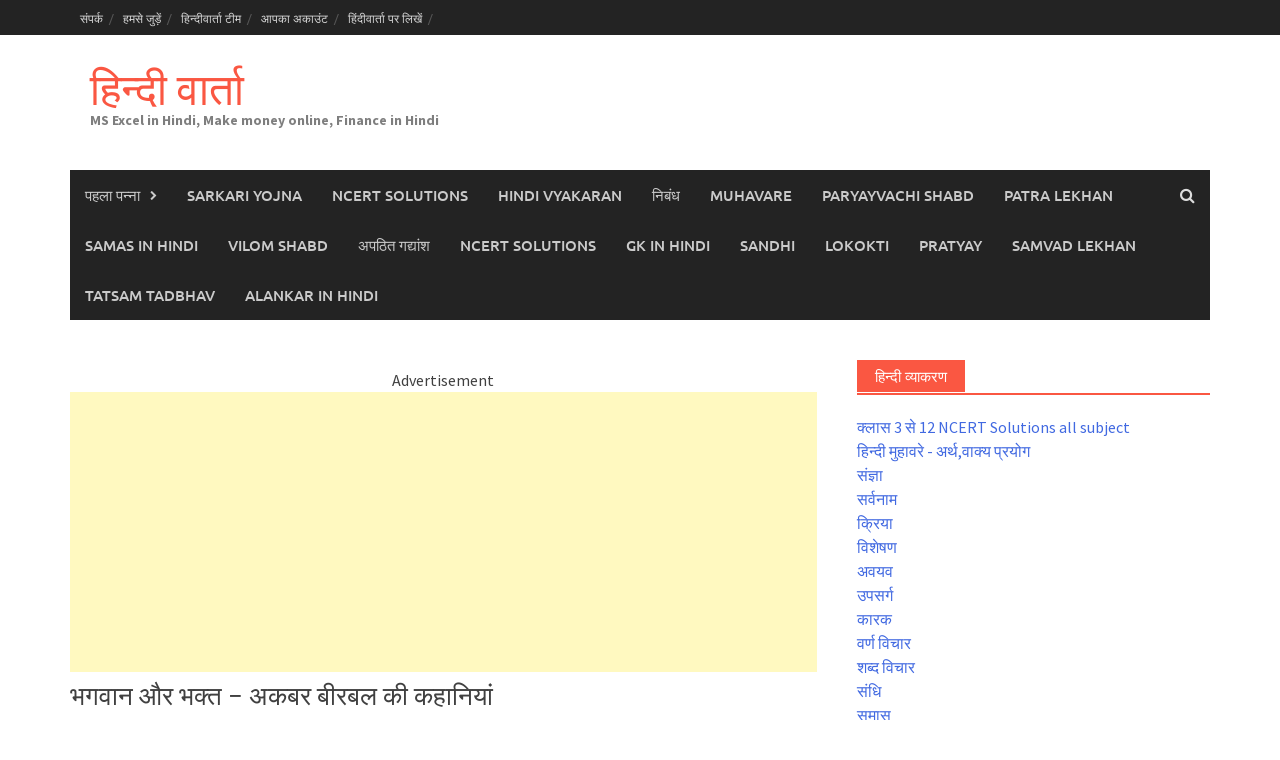

--- FILE ---
content_type: text/html; charset=UTF-8
request_url: https://hindivarta.com/bhagvan-aur-bhakt-akbar-birbal-ki-kahani/
body_size: 51268
content:
<!DOCTYPE html><html lang="en-US" prefix="og: https://ogp.me/ns#"><head><meta charset="UTF-8"><meta name="viewport" content="width=device-width, initial-scale=1"><link rel="profile" href="http://gmpg.org/xfn/11"><link rel="pingback" href="https://hindivarta.com/xmlrpc.php"><link media="all" href="https://hindivarta.com/wp-content/cache/autoptimize/css/autoptimize_942f6bef5e26be0c75f54d68cd5849b8.css" rel="stylesheet"><title>भगवान और भक्त - अकबर बीरबल की कहानियां - हिन्दी वार्ता</title><meta name="description" content="अकबर (Akbar) एक मुस्लिम शासक थे, परंतु वह समान रूप से सभी धर्मों को सम्मान करते थे और भगवान के बारे में अधिक जानने के लिए उत्सुक रहते थे। एक दिन उन्होंने"/><meta name="robots" content="index, follow, max-snippet:-1, max-video-preview:-1, max-image-preview:large"/><link rel="canonical" href="https://hindivarta.com/bhagvan-aur-bhakt-akbar-birbal-ki-kahani/" /><meta property="og:locale" content="en_US" /><meta property="og:type" content="article" /><meta property="og:title" content="भगवान और भक्त - अकबर बीरबल की कहानियां - हिन्दी वार्ता" /><meta property="og:description" content="अकबर (Akbar) एक मुस्लिम शासक थे, परंतु वह समान रूप से सभी धर्मों को सम्मान करते थे और भगवान के बारे में अधिक जानने के लिए उत्सुक रहते थे। एक दिन उन्होंने" /><meta property="og:url" content="https://hindivarta.com/bhagvan-aur-bhakt-akbar-birbal-ki-kahani/" /><meta property="og:site_name" content="हिन्दी वार्ता" /><meta property="article:tag" content="Akbar birbal ki kahaniyan" /><meta property="article:tag" content="बच्चों की कहानियां" /><meta property="article:section" content="अकबर बीरबल की कहानियां" /><meta property="og:updated_time" content="2017-05-24T01:18:21+05:30" /><meta property="og:image" content="https://hindivarta.com/wp-content/uploads/2015/11/hqdefault45.jpg" /><meta property="og:image:secure_url" content="https://hindivarta.com/wp-content/uploads/2015/11/hqdefault45.jpg" /><meta property="og:image:width" content="480" /><meta property="og:image:height" content="360" /><meta property="og:image:alt" content="अकबर बीरबल की कहानियाँ" /><meta property="og:image:type" content="image/jpeg" /><meta property="article:published_time" content="2015-11-26T16:34:55+05:30" /><meta property="article:modified_time" content="2017-05-24T01:18:21+05:30" /><meta name="twitter:card" content="summary_large_image" /><meta name="twitter:title" content="भगवान और भक्त - अकबर बीरबल की कहानियां - हिन्दी वार्ता" /><meta name="twitter:description" content="अकबर (Akbar) एक मुस्लिम शासक थे, परंतु वह समान रूप से सभी धर्मों को सम्मान करते थे और भगवान के बारे में अधिक जानने के लिए उत्सुक रहते थे। एक दिन उन्होंने" /><meta name="twitter:creator" content="@Ritu" /><meta name="twitter:image" content="https://hindivarta.com/wp-content/uploads/2015/11/hqdefault45.jpg" /><meta name="twitter:label1" content="Written by" /><meta name="twitter:data1" content="simran kaur" /><meta name="twitter:label2" content="Time to read" /><meta name="twitter:data2" content="3 minutes" /> <script type="application/ld+json" class="rank-math-schema">{"@context":"https://schema.org","@graph":[{"@type":["Person","Organization"],"@id":"https://hindivarta.com/#person","name":"\u0939\u093f\u0928\u094d\u0926\u0940 \u0935\u093e\u0930\u094d\u0924\u093e"},{"@type":"WebSite","@id":"https://hindivarta.com/#website","url":"https://hindivarta.com","name":"\u0939\u093f\u0928\u094d\u0926\u0940 \u0935\u093e\u0930\u094d\u0924\u093e","publisher":{"@id":"https://hindivarta.com/#person"},"inLanguage":"en-US"},{"@type":"ImageObject","@id":"https://hindivarta.com/wp-content/uploads/2015/11/hqdefault45.jpg","url":"https://hindivarta.com/wp-content/uploads/2015/11/hqdefault45.jpg","width":"480","height":"360","caption":"\u0905\u0915\u092c\u0930 \u092c\u0940\u0930\u092c\u0932 \u0915\u0940 \u0915\u0939\u093e\u0928\u093f\u092f\u093e\u0901","inLanguage":"en-US"},{"@type":"WebPage","@id":"https://hindivarta.com/bhagvan-aur-bhakt-akbar-birbal-ki-kahani/#webpage","url":"https://hindivarta.com/bhagvan-aur-bhakt-akbar-birbal-ki-kahani/","name":"\u092d\u0917\u0935\u093e\u0928 \u0914\u0930 \u092d\u0915\u094d\u0924 - \u0905\u0915\u092c\u0930 \u092c\u0940\u0930\u092c\u0932 \u0915\u0940 \u0915\u0939\u093e\u0928\u093f\u092f\u093e\u0902 - \u0939\u093f\u0928\u094d\u0926\u0940 \u0935\u093e\u0930\u094d\u0924\u093e","datePublished":"2015-11-26T16:34:55+05:30","dateModified":"2017-05-24T01:18:21+05:30","isPartOf":{"@id":"https://hindivarta.com/#website"},"primaryImageOfPage":{"@id":"https://hindivarta.com/wp-content/uploads/2015/11/hqdefault45.jpg"},"inLanguage":"en-US"},{"@type":"Person","@id":"https://hindivarta.com/author/simrankaur/","name":"simran kaur","url":"https://hindivarta.com/author/simrankaur/","image":{"@type":"ImageObject","@id":"https://secure.gravatar.com/avatar/5870ea5ec3210e1fe43557be55b34b0fa16af82ecfda20e380404a21d769efea?s=96&amp;d=blank&amp;r=g","url":"https://secure.gravatar.com/avatar/5870ea5ec3210e1fe43557be55b34b0fa16af82ecfda20e380404a21d769efea?s=96&amp;d=blank&amp;r=g","caption":"simran kaur","inLanguage":"en-US"},"sameAs":["https://twitter.com/Ritu"]},{"@type":"BlogPosting","headline":"\u092d\u0917\u0935\u093e\u0928 \u0914\u0930 \u092d\u0915\u094d\u0924 - \u0905\u0915\u092c\u0930 \u092c\u0940\u0930\u092c\u0932 \u0915\u0940 \u0915\u0939\u093e\u0928\u093f\u092f\u093e\u0902 - \u0939\u093f\u0928\u094d\u0926\u0940 \u0935\u093e\u0930\u094d\u0924\u093e","datePublished":"2015-11-26T16:34:55+05:30","dateModified":"2017-05-24T01:18:21+05:30","articleSection":"\u0905\u0915\u092c\u0930 \u092c\u0940\u0930\u092c\u0932 \u0915\u0940 \u0915\u0939\u093e\u0928\u093f\u092f\u093e\u0902, \u0915\u0939\u093e\u0928\u093f\u092f\u093e\u0901, \u0927\u093e\u0930\u094d\u092e\u093f\u0915 \u0915\u0939\u093e\u0928\u093f\u092f\u093e\u0901, \u092a\u094d\u0930\u0947\u0930\u0915 \u0915\u0939\u093e\u0928\u093f\u092f\u093e\u0902, \u0930\u094b\u091a\u0915 \u0915\u0939\u093e\u0928\u093f\u092f\u093e\u0901, \u0936\u093f\u0915\u094d\u0937\u093e\u092a\u094d\u0930\u0926 \u0915\u0939\u093e\u0928\u093f\u092f\u093e\u0902, \u0938\u092b\u0932\u0924\u093e \u0915\u0940 \u0915\u0939\u093e\u0928\u093f\u092f\u093e\u0901","author":{"@id":"https://hindivarta.com/author/simrankaur/","name":"simran kaur"},"publisher":{"@id":"https://hindivarta.com/#person"},"description":"\u0905\u0915\u092c\u0930 (Akbar) \u090f\u0915 \u092e\u0941\u0938\u094d\u0932\u093f\u092e \u0936\u093e\u0938\u0915 \u0925\u0947, \u092a\u0930\u0902\u0924\u0941 \u0935\u0939 \u0938\u092e\u093e\u0928 \u0930\u0942\u092a \u0938\u0947 \u0938\u092d\u0940 \u0927\u0930\u094d\u092e\u094b\u0902 \u0915\u094b \u0938\u092e\u094d\u092e\u093e\u0928 \u0915\u0930\u0924\u0947 \u0925\u0947 \u0914\u0930 \u092d\u0917\u0935\u093e\u0928 \u0915\u0947 \u092c\u093e\u0930\u0947 \u092e\u0947\u0902 \u0905\u0927\u093f\u0915 \u091c\u093e\u0928\u0928\u0947 \u0915\u0947 \u0932\u093f\u090f \u0909\u0924\u094d\u0938\u0941\u0915 \u0930\u0939\u0924\u0947 \u0925\u0947\u0964 \u090f\u0915 \u0926\u093f\u0928 \u0909\u0928\u094d\u0939\u094b\u0902\u0928\u0947","name":"\u092d\u0917\u0935\u093e\u0928 \u0914\u0930 \u092d\u0915\u094d\u0924 - \u0905\u0915\u092c\u0930 \u092c\u0940\u0930\u092c\u0932 \u0915\u0940 \u0915\u0939\u093e\u0928\u093f\u092f\u093e\u0902 - \u0939\u093f\u0928\u094d\u0926\u0940 \u0935\u093e\u0930\u094d\u0924\u093e","@id":"https://hindivarta.com/bhagvan-aur-bhakt-akbar-birbal-ki-kahani/#richSnippet","isPartOf":{"@id":"https://hindivarta.com/bhagvan-aur-bhakt-akbar-birbal-ki-kahani/#webpage"},"image":{"@id":"https://hindivarta.com/wp-content/uploads/2015/11/hqdefault45.jpg"},"inLanguage":"en-US","mainEntityOfPage":{"@id":"https://hindivarta.com/bhagvan-aur-bhakt-akbar-birbal-ki-kahani/#webpage"}}]}</script> <link href='https://fonts.gstatic.com' crossorigin='anonymous' rel='preconnect' /><link rel="alternate" type="application/rss+xml" title="हिन्दी वार्ता &raquo; Feed" href="https://hindivarta.com/feed/" /><link rel="alternate" type="application/rss+xml" title="हिन्दी वार्ता &raquo; Comments Feed" href="https://hindivarta.com/comments/feed/" /><link rel="alternate" title="oEmbed (JSON)" type="application/json+oembed" href="https://hindivarta.com/wp-json/oembed/1.0/embed?url=https%3A%2F%2Fhindivarta.com%2Fbhagvan-aur-bhakt-akbar-birbal-ki-kahani%2F" /><link rel="alternate" title="oEmbed (XML)" type="text/xml+oembed" href="https://hindivarta.com/wp-json/oembed/1.0/embed?url=https%3A%2F%2Fhindivarta.com%2Fbhagvan-aur-bhakt-akbar-birbal-ki-kahani%2F&#038;format=xml" /><link rel="alternate" type="application/rss+xml" title="हिन्दी वार्ता &raquo; Stories Feed" href="https://hindivarta.com/web-stories/feed/"><link rel="https://api.w.org/" href="https://hindivarta.com/wp-json/" /><link rel="alternate" title="JSON" type="application/json" href="https://hindivarta.com/wp-json/wp/v2/posts/822" /><link rel="EditURI" type="application/rsd+xml" title="RSD" href="https://hindivarta.com/xmlrpc.php?rsd" /><meta name="generator" content="WordPress 6.9" /><link rel='shortlink' href='https://hindivarta.com/?p=822' /></head><body class="wp-singular post-template-default single single-post postid-822 single-format-standard wp-embed-responsive wp-theme-awaken group-blog"><div id="page" class="hfeed site"> <a class="skip-link screen-reader-text" href="#content">Skip to content</a><header id="masthead" class="site-header" role="banner"><div class="top-nav"><div class="container"><div class="row"><div class="col-xs-12 col-sm-6 col-md-8 "><nav id="top-navigation" class="top-navigation" role="navigation"><div class="menu-core-team-container"><ul id="menu-core-team" class="menu"><li id="menu-item-49" class="menu-item menu-item-type-custom menu-item-object-custom menu-item-49"><a href="https://hindivarta.com/%E0%A4%B8%E0%A4%82%E0%A4%AA%E0%A4%B0%E0%A5%8D%E0%A4%95/">संपर्क</a></li><li id="menu-item-104" class="menu-item menu-item-type-post_type menu-item-object-page menu-item-104"><a href="https://hindivarta.com/join-us/">हमसे जुड़ें</a></li><li id="menu-item-2636" class="menu-item menu-item-type-post_type menu-item-object-page menu-item-2636"><a href="https://hindivarta.com/team/">हिन्दीवार्ता टीम</a></li><li id="menu-item-15290" class="menu-item menu-item-type-custom menu-item-object-custom menu-item-15290"><a href="https://hindivarta.com/your-account/">आपका अकाउंट</a></li><li id="menu-item-14905" class="menu-item menu-item-type-post_type menu-item-object-page menu-item-14905"><a href="https://hindivarta.com/add-article/">हिंदीवार्ता पर लिखें</a></li></ul></div></nav> <a href="#" class="navbutton" id="top-nav-button">Top Menu</a><div class="responsive-topnav"></div></div><div class="col-xs-12 col-sm-6 col-md-4"></div></div></div></div><div class="site-branding"><div class="container"><div class="site-brand-container"><div class="site-title-text"><h1 class="site-title"><a href="https://hindivarta.com/" rel="home">हिन्दी वार्ता</a></h1><h2 class="site-description">MS Excel in Hindi, Make money online, Finance in Hindi</h2></div></div></div></div><div class="container"><div class="awaken-navigation-container"><nav id="site-navigation" class="main-navigation cl-effect-10" role="navigation"><div class="menu-main-container"><ul id="menu-main" class="menu"><li id="menu-item-46" class="menu-item menu-item-type-custom menu-item-object-custom menu-item-has-children menu-item-46"><a href="/">पहला पन्ना</a><ul class="sub-menu"><li id="menu-item-33" class="menu-item menu-item-type-taxonomy menu-item-object-category menu-item-33"><a href="https://hindivarta.com/category/dharma/">धर्म</a></li><li id="menu-item-3657" class="menu-item menu-item-type-taxonomy menu-item-object-category menu-item-3657"><a href="https://hindivarta.com/category/dharma/jyotish-upay/">ज्योतिष उपाय</a></li><li id="menu-item-8889" class="menu-item menu-item-type-taxonomy menu-item-object-category menu-item-has-children menu-item-8889"><a href="https://hindivarta.com/category/jankari/">जानकारी</a><ul class="sub-menu"><li id="menu-item-12674" class="menu-item menu-item-type-taxonomy menu-item-object-category menu-item-12674"><a href="https://hindivarta.com/category/home-remedies-in-hindi/">घरेलु नुस्खे</a></li><li id="menu-item-8890" class="menu-item menu-item-type-taxonomy menu-item-object-category menu-item-8890"><a href="https://hindivarta.com/category/jankari/rochak-tathya/">रोचक तथ्य</a></li><li id="menu-item-34" class="menu-item menu-item-type-taxonomy menu-item-object-category menu-item-34"><a href="https://hindivarta.com/category/manoranjan/">मनोरंजन</a></li></ul></li></ul></li><li id="menu-item-52987" class="menu-item menu-item-type-taxonomy menu-item-object-category menu-item-52987"><a href="https://hindivarta.com/category/sarkari-yojna/">Sarkari Yojna</a></li><li id="menu-item-52984" class="menu-item menu-item-type-taxonomy menu-item-object-category menu-item-52984"><a href="https://hindivarta.com/category/ncert-solutions/">NCERT SOLUTIONS</a></li><li id="menu-item-26273" class="menu-item menu-item-type-taxonomy menu-item-object-category menu-item-26273"><a href="https://hindivarta.com/category/hindi-vyakaran/">Hindi Vyakaran</a></li><li id="menu-item-4249" class="menu-item menu-item-type-custom menu-item-object-custom menu-item-4249"><a href="https://hindivarta.com/essays-hindi-100-topic/">निबंध</a></li><li id="menu-item-26274" class="menu-item menu-item-type-taxonomy menu-item-object-category menu-item-26274"><a href="https://hindivarta.com/category/muhavare/">Muhavare</a></li><li id="menu-item-26275" class="menu-item menu-item-type-taxonomy menu-item-object-category menu-item-26275"><a href="https://hindivarta.com/category/paryayvachi-shabd/">Paryayvachi Shabd</a></li><li id="menu-item-26276" class="menu-item menu-item-type-taxonomy menu-item-object-category menu-item-26276"><a href="https://hindivarta.com/category/patra-lekhan/">Patra Lekhan</a></li><li id="menu-item-26277" class="menu-item menu-item-type-taxonomy menu-item-object-category menu-item-26277"><a href="https://hindivarta.com/category/samas-in-hindi/">Samas in Hindi</a></li><li id="menu-item-26278" class="menu-item menu-item-type-taxonomy menu-item-object-category menu-item-26278"><a href="https://hindivarta.com/category/vilom-shabd/">Vilom Shabd</a></li><li id="menu-item-26279" class="menu-item menu-item-type-taxonomy menu-item-object-category menu-item-26279"><a href="https://hindivarta.com/category/%e0%a4%85%e0%a4%aa%e0%a4%a0%e0%a4%bf%e0%a4%a4-%e0%a4%97%e0%a4%a6%e0%a5%8d%e0%a4%af%e0%a4%be%e0%a4%82%e0%a4%b6/">अपठित गद्यांश</a></li><li id="menu-item-46891" class="menu-item menu-item-type-taxonomy menu-item-object-category menu-item-46891"><a href="https://hindivarta.com/category/ncert-solutions/">NCERT SOLUTIONS</a></li><li id="menu-item-46890" class="menu-item menu-item-type-taxonomy menu-item-object-category menu-item-46890"><a href="https://hindivarta.com/category/gk-in-hindi/">GK in Hindi</a></li><li id="menu-item-52982" class="menu-item menu-item-type-taxonomy menu-item-object-category menu-item-52982"><a href="https://hindivarta.com/category/sandhi/">Sandhi</a></li><li id="menu-item-52983" class="menu-item menu-item-type-taxonomy menu-item-object-category menu-item-52983"><a href="https://hindivarta.com/category/lokokti/">Lokokti</a></li><li id="menu-item-52985" class="menu-item menu-item-type-taxonomy menu-item-object-category menu-item-52985"><a href="https://hindivarta.com/category/pratyay-in-hindi/">Pratyay</a></li><li id="menu-item-52986" class="menu-item menu-item-type-taxonomy menu-item-object-category menu-item-52986"><a href="https://hindivarta.com/category/samvad-lekhan-in-hindi/">Samvad Lekhan</a></li><li id="menu-item-52988" class="menu-item menu-item-type-taxonomy menu-item-object-category menu-item-52988"><a href="https://hindivarta.com/category/tatsam-tadbhav/">Tatsam Tadbhav</a></li><li id="menu-item-54072" class="menu-item menu-item-type-taxonomy menu-item-object-category menu-item-54072"><a href="https://hindivarta.com/category/alankar-in-hindi/">Alankar in Hindi</a></li></ul></div></nav> <a href="#" class="navbutton" id="main-nav-button">Main Menu</a><div class="responsive-mainnav"></div><div class="awaken-search-button-icon"></div><div class="awaken-search-box-container"><div class="awaken-search-box"><form action="https://hindivarta.com/" id="awaken-search-form" method="get"> <input type="text" value="" name="s" id="s" /> <input type="submit" value="Search" /></form></div></div></div></div></header><div id="content" class="site-content"><div class="container"><div class="row"><div class="col-xs-12 col-sm-12 col-md-8 "><div id="primary" class="content-area"><main id="main" class="site-main" role="main"><div class='code-block code-block-1' style='margin: 8px auto; text-align: center; display: block; clear: both;'><div class="code-block-label">Advertisement</div> <script async src="https://pagead2.googlesyndication.com/pagead/js/adsbygoogle.js?client=ca-pub-6431515347761510"
     crossorigin="anonymous"></script>  <ins class="adsbygoogle"
 style="display:block"
 data-ad-client="ca-pub-6431515347761510"
 data-ad-slot="6346217970"
 data-ad-format="auto"
 data-full-width-responsive="true"></ins> <script>(adsbygoogle = window.adsbygoogle || []).push({});</script></div><article id="post-822" class="post-822 post type-post status-publish format-standard has-post-thumbnail hentry category-akbar category-kahaniyan category-religious-stories category-inspirational category-rochak-stories category-2301 category-success-stories tag-akbar-birbal-ki-kahaniyan tag-402"><header class="single-entry-header"><h1 class="single-entry-title entry-title">भगवान और भक्त &#8211; अकबर बीरबल की कहानियां</h1><div class="single-entry-meta"> <span class="posted-on"><a href="https://hindivarta.com/bhagvan-aur-bhakt-akbar-birbal-ki-kahani/" rel="bookmark"><time class="entry-date published" datetime="2015-11-26T16:34:55+05:30">2015-11-26</time><time class="updated" datetime="2017-05-24T01:18:21+05:30">2017-05-24</time></a></span><span class="byline"><span class="author vcard"><a class="url fn n" href="https://hindivarta.com/author/simrankaur/">simran kaur</a></span></span></div></header><div class="entry-content"><p>अकबर (Akbar) एक मुस्लिम शासक थे, परंतु वह समान रूप से सभी धर्मों को सम्मान करते थे और भगवान के बारे में अधिक जानने के लिए उत्सुक रहते थे। एक दिन उन्होंने बीरबल (Birbal) से पूछा, ”क्या यह सच है कि हिंदू पौराणिक कथाओं में देवताओं में से एक देवता ने हाथी को बचाया था, जिसने मदद के लिए उनसे प्रार्थना की थी?“</p><p><img fetchpriority="high" decoding="async" class="size-full wp-image-8475 alignright" src="https://hindivarta.com/wp-content/uploads/2015/11/hqdefault45.jpg" alt="अकबर बीरबल की कहानियाँ" width="480" height="360" srcset="https://hindivarta.com/wp-content/uploads/2015/11/hqdefault45.jpg 480w, https://hindivarta.com/wp-content/uploads/2015/11/hqdefault45-300x225.jpg 300w, https://hindivarta.com/wp-content/uploads/2015/11/hqdefault45-80x60.jpg 80w, https://hindivarta.com/wp-content/uploads/2015/11/hqdefault45-265x198.jpg 265w" sizes="(max-width: 480px) 100vw, 480px" /></p><div class='code-block code-block-2' style='margin: 8px auto; text-align: center; display: block; clear: both;'><div class="code-block-label">Advertisement</div> <script async src="https://pagead2.googlesyndication.com/pagead/js/adsbygoogle.js?client=ca-pub-6431515347761510"
     crossorigin="anonymous"></script>  <ins class="adsbygoogle"
 style="display:block"
 data-ad-client="ca-pub-6431515347761510"
 data-ad-slot="6346217970"
 data-ad-format="auto"
 data-full-width-responsive="true"></ins> <script>(adsbygoogle = window.adsbygoogle || []).push({});</script></div><p>बीरबल (Birbal) ने कहा, ”जी महाराज! हाथियों का राजा गजेन्द्र जब एक मगरमच्छ द्वारा पकड़ लिया गया था, जो उसे मारना चाहता था, तब उसने भगवान विष्णु से प्रार्थना की। भगवान विष्णु ने प्रार्थना सुन ली और वे गजेन्द्र को बचाने के लिए आये थे।“</p><p>अकबर (Akbar) ने कहा, ”गजेन्द्र की रक्षा के लिए भगवान खुद क्यों आये। वह अपने सेवकों को भी भेज सकते थे। उनके पास तो कई सारे सेवक होंगे?“</p><div class='code-block code-block-3' style='margin: 8px auto; text-align: center; display: block; clear: both;'><div class="code-block-label">Advertisement</div> <script async src="https://pagead2.googlesyndication.com/pagead/js/adsbygoogle.js?client=ca-pub-6431515347761510"
     crossorigin="anonymous"></script>  <ins class="adsbygoogle"
 style="display:block"
 data-ad-client="ca-pub-6431515347761510"
 data-ad-slot="6346217970"
 data-ad-format="auto"
 data-full-width-responsive="true"></ins> <script>(adsbygoogle = window.adsbygoogle || []).push({});</script></div><p>बीरबल (Birbal) ने कहा, ”मैं कुछ ही दिनों में इस सवाल का जवाब दे दूंगा।“</p><p>राजकुमार अक्सर अपने एक सेवक के साथ शाम को सैर के लिए जाते थे। बीरबल (Birbal) ने चतुराई से उस सेवक से दोस्ती कर ली और उसे किसी को भी बताने के लिए मना किया वे दोस्त थे। फिर वह मोम का एक पुतला लेकर आया, जो बिल्कुल राजकुमार की तरह दिखता था। एक शाम जब राजकुमार सो रहा था, जब बीरबल (Birbal) ने राजकुमार के बजाय सैर के लिए पुतले को ले जाने को सेवक से कहा। सेवक ने वैस ही किया, जैसा बीरबल (Birbal) ने कहा था। थोड़ी देर बाद वह सेवक अकबर (Akbar) के पास दौड़ते हुए आया और बोला, ”जहांपनाह! जल्दी चलिए, राजकुमार तालाब में गिर गए हैं। वह तैरना नहीं जानते हैं।“</p><div class='code-block code-block-4' style='margin: 8px auto; text-align: center; display: block; clear: both;'><div class="code-block-label">Advertisement</div> <script async src="https://pagead2.googlesyndication.com/pagead/js/adsbygoogle.js?client=ca-pub-6431515347761510"
     crossorigin="anonymous"></script>  <ins class="adsbygoogle"
 style="display:block"
 data-ad-client="ca-pub-6431515347761510"
 data-ad-slot="6346217970"
 data-ad-format="auto"
 data-full-width-responsive="true"></ins> <script>(adsbygoogle = window.adsbygoogle || []).push({});</script></div><p>अकबर (Akbar) ने यह सुना तो वह अपने सिंहासन से जोर से उछले और तालाब की ओर भागे। जब वह तालाब पर पहुंचे, तो राजकुमार को बचाने के लिए उसमें कूद गये। अकबर (Akbar) को बहुत राहत मिली, जब उन्हें तालाब में राजकुमार के बजाय राजकुमार की तरह दिखने वाला मोम का एक पुतला मिला। बीरबल (Birbal) बादशाह का पानी से बाहर आने के लिए इंतजार कर रहे थे।</p><p>अकबर (Akbar) ने नाराज होकर बीरबल (Birbal) से पूछा, ”यह किस तरह का मजाक है?“ बीरबल (Birbal) ने कहा, ”जहांपनाह! आप खुद क्यों इस तालाब में कूदे? आप राजकुमार को बचाने के लिए सेवक को भी भेज सकते थे। आप के पास तो बहुत सारे सेवक हैं, क्या ऐसा नहीं है?“</p><p>अकबर (Akbar) को वह सवाल याद आ गया, जो उसने बीरबल (Birbal) से भगवान के लिए पूछा था। बीरबल (Birbal) ने आगे कहा, ”जिस तरह आप अपने पुत्र से प्रेम करते हैं, उसी तरह भगवान भी अपने भक्तों से प्रेम करते हैं। इस प्रेम के कारण ही वह खुद उनकी रक्षा करने आ जाते हैं। आपने उस दिन पूछा था कि गजेन्द्र को मगरमच्छ से बचाने के लिए भगवान विष्णु खुद क्यों आये थे। अब आपके पास जवाब है।“</p><div class='code-block code-block-5' style='margin: 8px auto; text-align: center; display: block; clear: both;'><div class="code-block-label">Advertisement</div> <script async src="https://pagead2.googlesyndication.com/pagead/js/adsbygoogle.js?client=ca-pub-6431515347761510"
     crossorigin="anonymous"></script>  <ins class="adsbygoogle"
 style="display:block"
 data-ad-client="ca-pub-6431515347761510"
 data-ad-slot="6346217970"
 data-ad-format="auto"
 data-full-width-responsive="true"></ins> <script>(adsbygoogle = window.adsbygoogle || []).push({});</script></div><p>अकबर (Akbar) ने कहा, ”इससे बेहतर मुझे कोई और नहीं समझा सकता था। अब मैं समझ गया।“</p><div class="crp_related     crp-rounded-thumbs"><h3>Related Posts:</h3><ul><li><a href="https://hindivarta.com/birbbal-ki-khichadi-akbar-kahani/"     class="crp_link post-825"><figure><noscript><img width="150" height="113" src="https://hindivarta.com/wp-content/uploads/2015/11/akbar-and-birbal-khichadi-animat.jpg" class="crp_featured crp_thumb crp_thumbnail" alt="अकबर बीरबल की कहानियाँ" style="" title="बीरबल की खिचड़ी - अकबर बीरबल की कहानियां" srcset="https://hindivarta.com/wp-content/uploads/2015/11/akbar-and-birbal-khichadi-animat.jpg 480w, https://hindivarta.com/wp-content/uploads/2015/11/akbar-and-birbal-khichadi-animat-300x225.jpg 300w, https://hindivarta.com/wp-content/uploads/2015/11/akbar-and-birbal-khichadi-animat-80x60.jpg 80w, https://hindivarta.com/wp-content/uploads/2015/11/akbar-and-birbal-khichadi-animat-265x198.jpg 265w" sizes="(max-width: 150px) 100vw, 150px" srcset="https://hindivarta.com/wp-content/uploads/2015/11/akbar-and-birbal-khichadi-animat.jpg 480w, https://hindivarta.com/wp-content/uploads/2015/11/akbar-and-birbal-khichadi-animat-300x225.jpg 300w, https://hindivarta.com/wp-content/uploads/2015/11/akbar-and-birbal-khichadi-animat-80x60.jpg 80w, https://hindivarta.com/wp-content/uploads/2015/11/akbar-and-birbal-khichadi-animat-265x198.jpg 265w" /></noscript><img width="150" height="113" src='data:image/svg+xml,%3Csvg%20xmlns=%22http://www.w3.org/2000/svg%22%20viewBox=%220%200%20150%20113%22%3E%3C/svg%3E' data-src="https://hindivarta.com/wp-content/uploads/2015/11/akbar-and-birbal-khichadi-animat.jpg" class="lazyload crp_featured crp_thumb crp_thumbnail" alt="अकबर बीरबल की कहानियाँ" style="" title="बीरबल की खिचड़ी - अकबर बीरबल की कहानियां" data-srcset="https://hindivarta.com/wp-content/uploads/2015/11/akbar-and-birbal-khichadi-animat.jpg 480w, https://hindivarta.com/wp-content/uploads/2015/11/akbar-and-birbal-khichadi-animat-300x225.jpg 300w, https://hindivarta.com/wp-content/uploads/2015/11/akbar-and-birbal-khichadi-animat-80x60.jpg 80w, https://hindivarta.com/wp-content/uploads/2015/11/akbar-and-birbal-khichadi-animat-265x198.jpg 265w" data-sizes="(max-width: 150px) 100vw, 150px" data-srcset="https://hindivarta.com/wp-content/uploads/2015/11/akbar-and-birbal-khichadi-animat.jpg 480w, https://hindivarta.com/wp-content/uploads/2015/11/akbar-and-birbal-khichadi-animat-300x225.jpg 300w, https://hindivarta.com/wp-content/uploads/2015/11/akbar-and-birbal-khichadi-animat-80x60.jpg 80w, https://hindivarta.com/wp-content/uploads/2015/11/akbar-and-birbal-khichadi-animat-265x198.jpg 265w" /></figure><span class="crp_title">बीरबल की खिचड़ी - अकबर बीरबल की कहानियां</span></a></li><li><a href="https://hindivarta.com/apathit-gadyansh-class-12-11-hindi-unseen-passage-ncert-solutions-hindi/"     class="crp_link post-17281"><figure><noscript><img width="150" height="108" src="https://hindivarta.com/wp-content/uploads/2020/03/apathit-gadyansh-class-11-12.png" class="crp_featured crp_thumb crp_thumbnail" alt="अपठित गद्यांश class 12,11 हिंदी NCERT Solutions Class 12,11 Hindi unseen passage" style="" title="Apathit Gadyansh in hindi with answers class 12 to 5 Hindi unseen passage अपठित गद्यांश" srcset="https://hindivarta.com/wp-content/uploads/2020/03/apathit-gadyansh-class-11-12.png 768w, https://hindivarta.com/wp-content/uploads/2020/03/apathit-gadyansh-class-11-12-300x216.png 300w, https://hindivarta.com/wp-content/uploads/2020/03/apathit-gadyansh-class-11-12-120x85.png 120w" sizes="(max-width: 150px) 100vw, 150px" srcset="https://hindivarta.com/wp-content/uploads/2020/03/apathit-gadyansh-class-11-12.png 768w, https://hindivarta.com/wp-content/uploads/2020/03/apathit-gadyansh-class-11-12-300x216.png 300w, https://hindivarta.com/wp-content/uploads/2020/03/apathit-gadyansh-class-11-12-120x85.png 120w" /></noscript><img width="150" height="108" src='data:image/svg+xml,%3Csvg%20xmlns=%22http://www.w3.org/2000/svg%22%20viewBox=%220%200%20150%20108%22%3E%3C/svg%3E' data-src="https://hindivarta.com/wp-content/uploads/2020/03/apathit-gadyansh-class-11-12.png" class="lazyload crp_featured crp_thumb crp_thumbnail" alt="अपठित गद्यांश class 12,11 हिंदी NCERT Solutions Class 12,11 Hindi unseen passage" style="" title="Apathit Gadyansh in hindi with answers class 12 to 5 Hindi unseen passage अपठित गद्यांश" data-srcset="https://hindivarta.com/wp-content/uploads/2020/03/apathit-gadyansh-class-11-12.png 768w, https://hindivarta.com/wp-content/uploads/2020/03/apathit-gadyansh-class-11-12-300x216.png 300w, https://hindivarta.com/wp-content/uploads/2020/03/apathit-gadyansh-class-11-12-120x85.png 120w" data-sizes="(max-width: 150px) 100vw, 150px" data-srcset="https://hindivarta.com/wp-content/uploads/2020/03/apathit-gadyansh-class-11-12.png 768w, https://hindivarta.com/wp-content/uploads/2020/03/apathit-gadyansh-class-11-12-300x216.png 300w, https://hindivarta.com/wp-content/uploads/2020/03/apathit-gadyansh-class-11-12-120x85.png 120w" /></figure><span class="crp_title">Apathit Gadyansh in hindi with answers class 12 to 5&hellip;</span></a></li><li><a href="https://hindivarta.com/akbar-birbal-kahaniyan-swargyaatra-nai/"     class="crp_link post-791"><figure><noscript><img width="150" height="120" src="https://hindivarta.com/wp-content/uploads/2015/12/thewickedbarbersplight.gif" class="crp_featured crp_thumb crp_thumbnail" alt="बीरबल की स्वर्गयात्रा - अकबर बीरबल की कहानियाँ" style="" title="बीरबल की स्वर्गयात्रा - अकबर बीरबल की कहानियाँ Birbal ki swargyatra kahani" /></noscript><img width="150" height="120" src='data:image/svg+xml,%3Csvg%20xmlns=%22http://www.w3.org/2000/svg%22%20viewBox=%220%200%20150%20120%22%3E%3C/svg%3E' data-src="https://hindivarta.com/wp-content/uploads/2015/12/thewickedbarbersplight.gif" class="lazyload crp_featured crp_thumb crp_thumbnail" alt="बीरबल की स्वर्गयात्रा - अकबर बीरबल की कहानियाँ" style="" title="बीरबल की स्वर्गयात्रा - अकबर बीरबल की कहानियाँ Birbal ki swargyatra kahani" /></figure><span class="crp_title">बीरबल की स्वर्गयात्रा - अकबर बीरबल की कहानियाँ&hellip;</span></a></li><li><a href="https://hindivarta.com/jab-akbar-hue-birbal-se-naraj-kahani/"     class="crp_link post-832"><figure><noscript><img width="150" height="120" src="https://hindivarta.com/wp-content/uploads/2015/11/1437800197-7269.jpg" class="crp_featured crp_thumb crp_thumbnail" alt="अकबर बीरबल की कहानियाँ" style="" title="जब अकबर हुए बीरबल से नाराज - अकबर बीरबल की कहानियाँ" srcset="https://hindivarta.com/wp-content/uploads/2015/11/1437800197-7269.jpg 325w, https://hindivarta.com/wp-content/uploads/2015/11/1437800197-7269-300x240.jpg 300w, https://hindivarta.com/wp-content/uploads/2015/11/1437800197-7269-324x260.jpg 324w" sizes="(max-width: 150px) 100vw, 150px" srcset="https://hindivarta.com/wp-content/uploads/2015/11/1437800197-7269.jpg 325w, https://hindivarta.com/wp-content/uploads/2015/11/1437800197-7269-300x240.jpg 300w, https://hindivarta.com/wp-content/uploads/2015/11/1437800197-7269-324x260.jpg 324w" /></noscript><img width="150" height="120" src='data:image/svg+xml,%3Csvg%20xmlns=%22http://www.w3.org/2000/svg%22%20viewBox=%220%200%20150%20120%22%3E%3C/svg%3E' data-src="https://hindivarta.com/wp-content/uploads/2015/11/1437800197-7269.jpg" class="lazyload crp_featured crp_thumb crp_thumbnail" alt="अकबर बीरबल की कहानियाँ" style="" title="जब अकबर हुए बीरबल से नाराज - अकबर बीरबल की कहानियाँ" data-srcset="https://hindivarta.com/wp-content/uploads/2015/11/1437800197-7269.jpg 325w, https://hindivarta.com/wp-content/uploads/2015/11/1437800197-7269-300x240.jpg 300w, https://hindivarta.com/wp-content/uploads/2015/11/1437800197-7269-324x260.jpg 324w" data-sizes="(max-width: 150px) 100vw, 150px" data-srcset="https://hindivarta.com/wp-content/uploads/2015/11/1437800197-7269.jpg 325w, https://hindivarta.com/wp-content/uploads/2015/11/1437800197-7269-300x240.jpg 300w, https://hindivarta.com/wp-content/uploads/2015/11/1437800197-7269-324x260.jpg 324w" /></figure><span class="crp_title">जब अकबर हुए बीरबल से नाराज - अकबर बीरबल की कहानियाँ</span></a></li><li><a href="https://hindivarta.com/akbar-birbal-kahaniyan-sher-pinjra/"     class="crp_link post-778"><figure><noscript><img width="150" height="84" src="https://hindivarta.com/wp-content/uploads/2015/10/1280x720-BMD.jpg" class="crp_featured crp_thumb crp_thumbnail" alt="Akbar Birbal lion cage पिंजरे शेर अकबर बीरबल की कहानियां" style="" title="बीरबल ने निकाला बिना पिंजरे को खोले शेर को बाहर - अकबर बीरबल की कहानियां" srcset="https://hindivarta.com/wp-content/uploads/2015/10/1280x720-BMD.jpg 1280w, https://hindivarta.com/wp-content/uploads/2015/10/1280x720-BMD-300x169.jpg 300w, https://hindivarta.com/wp-content/uploads/2015/10/1280x720-BMD-768x432.jpg 768w, https://hindivarta.com/wp-content/uploads/2015/10/1280x720-BMD-1024x576.jpg 1024w, https://hindivarta.com/wp-content/uploads/2015/10/1280x720-BMD-696x385.jpg 696w, https://hindivarta.com/wp-content/uploads/2015/10/1280x720-BMD-1068x601.jpg 1068w, https://hindivarta.com/wp-content/uploads/2015/10/1280x720-BMD-747x420.jpg 747w" sizes="(max-width: 150px) 100vw, 150px" srcset="https://hindivarta.com/wp-content/uploads/2015/10/1280x720-BMD.jpg 1280w, https://hindivarta.com/wp-content/uploads/2015/10/1280x720-BMD-300x169.jpg 300w, https://hindivarta.com/wp-content/uploads/2015/10/1280x720-BMD-768x432.jpg 768w, https://hindivarta.com/wp-content/uploads/2015/10/1280x720-BMD-1024x576.jpg 1024w, https://hindivarta.com/wp-content/uploads/2015/10/1280x720-BMD-696x385.jpg 696w, https://hindivarta.com/wp-content/uploads/2015/10/1280x720-BMD-1068x601.jpg 1068w, https://hindivarta.com/wp-content/uploads/2015/10/1280x720-BMD-747x420.jpg 747w" /></noscript><img width="150" height="84" src='data:image/svg+xml,%3Csvg%20xmlns=%22http://www.w3.org/2000/svg%22%20viewBox=%220%200%20150%2084%22%3E%3C/svg%3E' data-src="https://hindivarta.com/wp-content/uploads/2015/10/1280x720-BMD.jpg" class="lazyload crp_featured crp_thumb crp_thumbnail" alt="Akbar Birbal lion cage पिंजरे शेर अकबर बीरबल की कहानियां" style="" title="बीरबल ने निकाला बिना पिंजरे को खोले शेर को बाहर - अकबर बीरबल की कहानियां" data-srcset="https://hindivarta.com/wp-content/uploads/2015/10/1280x720-BMD.jpg 1280w, https://hindivarta.com/wp-content/uploads/2015/10/1280x720-BMD-300x169.jpg 300w, https://hindivarta.com/wp-content/uploads/2015/10/1280x720-BMD-768x432.jpg 768w, https://hindivarta.com/wp-content/uploads/2015/10/1280x720-BMD-1024x576.jpg 1024w, https://hindivarta.com/wp-content/uploads/2015/10/1280x720-BMD-696x385.jpg 696w, https://hindivarta.com/wp-content/uploads/2015/10/1280x720-BMD-1068x601.jpg 1068w, https://hindivarta.com/wp-content/uploads/2015/10/1280x720-BMD-747x420.jpg 747w" data-sizes="(max-width: 150px) 100vw, 150px" data-srcset="https://hindivarta.com/wp-content/uploads/2015/10/1280x720-BMD.jpg 1280w, https://hindivarta.com/wp-content/uploads/2015/10/1280x720-BMD-300x169.jpg 300w, https://hindivarta.com/wp-content/uploads/2015/10/1280x720-BMD-768x432.jpg 768w, https://hindivarta.com/wp-content/uploads/2015/10/1280x720-BMD-1024x576.jpg 1024w, https://hindivarta.com/wp-content/uploads/2015/10/1280x720-BMD-696x385.jpg 696w, https://hindivarta.com/wp-content/uploads/2015/10/1280x720-BMD-1068x601.jpg 1068w, https://hindivarta.com/wp-content/uploads/2015/10/1280x720-BMD-747x420.jpg 747w" /></figure><span class="crp_title">बीरबल ने निकाला बिना पिंजरे को खोले शेर को बाहर -&hellip;</span></a></li><li><a href="https://hindivarta.com/sabase-sundar-bachcha-akbar-birbal-ki-kahani/"     class="crp_link post-833"><figure><noscript><img width="150" height="113" src="https://hindivarta.com/wp-content/uploads/2015/11/akbar-and-birbal-the-emperors-mo.jpg" class="crp_featured crp_thumb crp_thumbnail" alt="सबसे सुन्दर बच्चा - अकबर बीरबल की कहानियां" style="" title="सबसे सुन्दर बच्चा - अकबर बीरबल की कहानियां" srcset="https://hindivarta.com/wp-content/uploads/2015/11/akbar-and-birbal-the-emperors-mo.jpg 480w, https://hindivarta.com/wp-content/uploads/2015/11/akbar-and-birbal-the-emperors-mo-300x225.jpg 300w, https://hindivarta.com/wp-content/uploads/2015/11/akbar-and-birbal-the-emperors-mo-80x60.jpg 80w, https://hindivarta.com/wp-content/uploads/2015/11/akbar-and-birbal-the-emperors-mo-265x198.jpg 265w" sizes="(max-width: 150px) 100vw, 150px" srcset="https://hindivarta.com/wp-content/uploads/2015/11/akbar-and-birbal-the-emperors-mo.jpg 480w, https://hindivarta.com/wp-content/uploads/2015/11/akbar-and-birbal-the-emperors-mo-300x225.jpg 300w, https://hindivarta.com/wp-content/uploads/2015/11/akbar-and-birbal-the-emperors-mo-80x60.jpg 80w, https://hindivarta.com/wp-content/uploads/2015/11/akbar-and-birbal-the-emperors-mo-265x198.jpg 265w" /></noscript><img width="150" height="113" src='data:image/svg+xml,%3Csvg%20xmlns=%22http://www.w3.org/2000/svg%22%20viewBox=%220%200%20150%20113%22%3E%3C/svg%3E' data-src="https://hindivarta.com/wp-content/uploads/2015/11/akbar-and-birbal-the-emperors-mo.jpg" class="lazyload crp_featured crp_thumb crp_thumbnail" alt="सबसे सुन्दर बच्चा - अकबर बीरबल की कहानियां" style="" title="सबसे सुन्दर बच्चा - अकबर बीरबल की कहानियां" data-srcset="https://hindivarta.com/wp-content/uploads/2015/11/akbar-and-birbal-the-emperors-mo.jpg 480w, https://hindivarta.com/wp-content/uploads/2015/11/akbar-and-birbal-the-emperors-mo-300x225.jpg 300w, https://hindivarta.com/wp-content/uploads/2015/11/akbar-and-birbal-the-emperors-mo-80x60.jpg 80w, https://hindivarta.com/wp-content/uploads/2015/11/akbar-and-birbal-the-emperors-mo-265x198.jpg 265w" data-sizes="(max-width: 150px) 100vw, 150px" data-srcset="https://hindivarta.com/wp-content/uploads/2015/11/akbar-and-birbal-the-emperors-mo.jpg 480w, https://hindivarta.com/wp-content/uploads/2015/11/akbar-and-birbal-the-emperors-mo-300x225.jpg 300w, https://hindivarta.com/wp-content/uploads/2015/11/akbar-and-birbal-the-emperors-mo-80x60.jpg 80w, https://hindivarta.com/wp-content/uploads/2015/11/akbar-and-birbal-the-emperors-mo-265x198.jpg 265w" /></figure><span class="crp_title">सबसे सुन्दर बच्चा - अकबर बीरबल की कहानियां</span></a></li><li><a href="https://hindivarta.com/teen-gudiya-akbar-birbal-ki-kahani/"     class="crp_link post-798"><figure><noscript><img width="150" height="113" src="https://hindivarta.com/wp-content/uploads/2015/12/hqdefault-6.jpg" class="crp_featured crp_thumb crp_thumbnail" alt="बीरबल और तीन गुडि़यां - अकबर बीरबल की कहानियाँ 3 gudiya Akbar Birbal ki kahani" style="" title="बीरबल और तीन गुडि़यां - अकबर बीरबल की कहानियाँ 3 gudiya Akbar Birbal ki kahani" srcset="https://hindivarta.com/wp-content/uploads/2015/12/hqdefault-6.jpg 480w, https://hindivarta.com/wp-content/uploads/2015/12/hqdefault-6-300x225.jpg 300w, https://hindivarta.com/wp-content/uploads/2015/12/hqdefault-6-80x60.jpg 80w, https://hindivarta.com/wp-content/uploads/2015/12/hqdefault-6-265x198.jpg 265w" sizes="(max-width: 150px) 100vw, 150px" srcset="https://hindivarta.com/wp-content/uploads/2015/12/hqdefault-6.jpg 480w, https://hindivarta.com/wp-content/uploads/2015/12/hqdefault-6-300x225.jpg 300w, https://hindivarta.com/wp-content/uploads/2015/12/hqdefault-6-80x60.jpg 80w, https://hindivarta.com/wp-content/uploads/2015/12/hqdefault-6-265x198.jpg 265w" /></noscript><img width="150" height="113" src='data:image/svg+xml,%3Csvg%20xmlns=%22http://www.w3.org/2000/svg%22%20viewBox=%220%200%20150%20113%22%3E%3C/svg%3E' data-src="https://hindivarta.com/wp-content/uploads/2015/12/hqdefault-6.jpg" class="lazyload crp_featured crp_thumb crp_thumbnail" alt="बीरबल और तीन गुडि़यां - अकबर बीरबल की कहानियाँ 3 gudiya Akbar Birbal ki kahani" style="" title="बीरबल और तीन गुडि़यां - अकबर बीरबल की कहानियाँ 3 gudiya Akbar Birbal ki kahani" data-srcset="https://hindivarta.com/wp-content/uploads/2015/12/hqdefault-6.jpg 480w, https://hindivarta.com/wp-content/uploads/2015/12/hqdefault-6-300x225.jpg 300w, https://hindivarta.com/wp-content/uploads/2015/12/hqdefault-6-80x60.jpg 80w, https://hindivarta.com/wp-content/uploads/2015/12/hqdefault-6-265x198.jpg 265w" data-sizes="(max-width: 150px) 100vw, 150px" data-srcset="https://hindivarta.com/wp-content/uploads/2015/12/hqdefault-6.jpg 480w, https://hindivarta.com/wp-content/uploads/2015/12/hqdefault-6-300x225.jpg 300w, https://hindivarta.com/wp-content/uploads/2015/12/hqdefault-6-80x60.jpg 80w, https://hindivarta.com/wp-content/uploads/2015/12/hqdefault-6-265x198.jpg 265w" /></figure><span class="crp_title">बीरबल और तीन गुडि़यां - अकबर बीरबल की कहानियाँ 3&hellip;</span></a></li><li><a href="https://hindivarta.com/vakyon-ki-ashudhiyan-vakya-ashudhi-shodhan/"     class="crp_link post-36071"><figure><noscript><img width="150" height="108" src="https://hindivarta.com/wp-content/uploads/2021/10/shuddh-ashuddh-shabd-ashuddhi-shodhan.jpg" class="crp_featured crp_thumb crp_thumbnail" alt="shuddh ashuddh shabd ashuddhi shodhan" style="" title="वाक्यों की अशुद्धियाँ Vakyon ki Ashudhiyan, Vakya ashudhi shodhan" /></noscript><img width="150" height="108" src='data:image/svg+xml,%3Csvg%20xmlns=%22http://www.w3.org/2000/svg%22%20viewBox=%220%200%20150%20108%22%3E%3C/svg%3E' data-src="https://hindivarta.com/wp-content/uploads/2021/10/shuddh-ashuddh-shabd-ashuddhi-shodhan.jpg" class="lazyload crp_featured crp_thumb crp_thumbnail" alt="shuddh ashuddh shabd ashuddhi shodhan" style="" title="वाक्यों की अशुद्धियाँ Vakyon ki Ashudhiyan, Vakya ashudhi shodhan" /></figure><span class="crp_title">वाक्यों की अशुद्धियाँ Vakyon ki Ashudhiyan, Vakya&hellip;</span></a></li></ul><div class="crp_clear"></div></div><div class='code-block code-block-6' style='margin: 8px auto; text-align: center; display: block; clear: both;'><div class="code-block-label">Advertisement</div> <script async src="https://pagead2.googlesyndication.com/pagead/js/adsbygoogle.js?client=ca-pub-6431515347761510"
     crossorigin="anonymous"></script>  <ins class="adsbygoogle"
 style="display:block"
 data-ad-client="ca-pub-6431515347761510"
 data-ad-slot="6346217970"
 data-ad-format="auto"
 data-full-width-responsive="true"></ins> <script>(adsbygoogle = window.adsbygoogle || []).push({});</script></div></div><footer class="single-entry-footer"><div class="categorized-under">Posted Under</div><div class="awaken-category-list"><a href="https://hindivarta.com/category/sahitya/kahaniyan/akbar/" rel="category tag">अकबर बीरबल की कहानियां</a> <a href="https://hindivarta.com/category/sahitya/kahaniyan/" rel="category tag">कहानियाँ</a> <a href="https://hindivarta.com/category/sahitya/kahaniyan/religious-stories/" rel="category tag">धार्मिक कहानियाँ</a> <a href="https://hindivarta.com/category/sahitya/kahaniyan/inspirational/" rel="category tag">प्रेरक कहानियां</a> <a href="https://hindivarta.com/category/sahitya/kahaniyan/rochak-stories/" rel="category tag">रोचक कहानियाँ</a> <a href="https://hindivarta.com/category/sahitya/kahaniyan/%e0%a4%b6%e0%a4%bf%e0%a4%95%e0%a5%8d%e0%a4%b7%e0%a4%be%e0%a4%aa%e0%a5%8d%e0%a4%b0%e0%a4%a6-%e0%a4%95%e0%a4%b9%e0%a4%be%e0%a4%a8%e0%a4%bf%e0%a4%af%e0%a4%be%e0%a4%82/" rel="category tag">शिक्षाप्रद कहानियां</a> <a href="https://hindivarta.com/category/sahitya/kahaniyan/success-stories/" rel="category tag">सफलता की कहानियाँ</a></div><div class="clearfix"></div><div class="tagged-under">Tagged</div><div class="awaken-tag-list"><a href="https://hindivarta.com/tag/akbar-birbal-ki-kahaniyan/" rel="tag">Akbar birbal ki kahaniyan</a> <a href="https://hindivarta.com/tag/%e0%a4%ac%e0%a4%9a%e0%a5%8d%e0%a4%9a%e0%a5%8b%e0%a4%82-%e0%a4%95%e0%a5%80-%e0%a4%95%e0%a4%b9%e0%a4%be%e0%a4%a8%e0%a4%bf%e0%a4%af%e0%a4%be%e0%a4%82/" rel="tag">बच्चों की कहानियां</a></div><div class="clearfix"></div></footer></article><nav class="navigation post-navigation" role="navigation"><h2 class="screen-reader-text">Post navigation</h2><div class="nav-links"><div class="nav-previous"><a href="https://hindivarta.com/8-steps-for-everlasting-love/" rel="prev">8 बातें जिनसे आपका प्यार वक़्त के साथ गहरा होता जाएगा</a></div><div class="nav-next"><a href="https://hindivarta.com/all-things-are-not-valuable-for-everybody-shikshapard-kahani-in-hindi/" rel="next">हर वस्तु हर प्राणी के लिए मूल्यवान नहीं होती &#8211; शिक्षाप्रद कहानी</a></div></div></nav></main></div></div><div class="col-xs-12 col-sm-6 col-md-4"><div id="secondary" class="main-widget-area" role="complementary"><aside id="custom_html-5" class="widget_text widget widget_custom_html"><div class="widget-title-container"><h3 class="widget-title">हिन्दी व्याकरण</h3></div><div class="textwidget custom-html-widget"><a href=" https://hindivarta.com/ncert-solutions-class-3-to-class-12-cbse/"> क्लास 3 से 12 NCERT Solutions all subject</a><br> <a href="https://hindivarta.com/hindi-muhavare-idioms-meaning-in-hindi/">हिन्दी मुहावरे - अर्थ,वाक्य प्रयोग</a><br> <a href="https://hindivarta.com/sangya-noun-in-hindi/">संज्ञा</a><br> <a href="https://hindivarta.com/sarvnam-ki-paribhasha-bhed-udaharan/"> सर्वनाम </a><br> <a href="https://hindivarta.com/kriya-ki-paribhasha-bhed-udaharan/">क्रिया</a><br> <a href="https://hindivarta.com/visheshan-ki-paribhasha-bhed-udaharan/">विशेषण</a><br> <a href="https://hindivarta.com/avyav-ki-paribhasha-bhed-udaharan/">अवयव</a><br> <a href="https://hindivarta.com/upsarg-paribhasha-bhed-udaharan/">उपसर्ग</a><br> <a href="https://hindivarta.com/karak-karak-ke-bhed-karak-ke-udaharan/">कारक</a><br> <a href="https://hindivarta.com/varn-vartani-varnmala-swar-vyanjan/">वर्ण विचार</a><br> <a href="https://hindivarta.com/shabd-vichar-paribhasha-bhed-udaharan/">शब्द  विचार</a><br> <a href="https://hindivarta.com/sandhi-sandhi-vichched-paribhasha-prakar-udaharan/">संधि</a><br> <a href="https://hindivarta.com/samas-ki-paribhasha-samas-in-hindi/">समास</a><br> <a href="https://hindivarta.com/alankar-paribhasha-bhed-udaharan/">अलंकार</a><br> <a href="https://hindivarta.com/paryayvachi-shabd-synonyms-in-hindi/">पर्यायवाची शब्द </a><br> <a href="https://hindivarta.com/antonyms-in-hindi-vilom-shabd-vipreetarthak/"> 1000 विलोम शब्द </a><br> <a href="https://hindivarta.com/anekarthi-shabd-in-hindi/">अनेकार्थी शब्द </a><br> <a href="https://hindivarta.com/tatsam-tadbhav-shabd-in-hindi/">तत्सम तद्भव शब्द </a><br> <a href="https://hindivarta.com/shabdon-ki-ashuddhiyan-hindi-misspellings/">शब्दों की अशुद्धियाँ</a><br> <a href="https://hindivarta.com/essays-hindi-100-topic/"> हिन्दी निबंध संग्रह</a><br> <a href="https://hindivarta.com/patra-lekhan-letter-writing-in-hindi-for-class/">पत्र लेखन</a><br> <a href="https://hindivarta.com/hindi-vyakaran-hindi-grammar/"> सम्पूर्ण हिन्दी व्याकरण </a><br></div></aside><aside id="text-15" class="widget widget_text"><div class="widget-title-container"><h3 class="widget-title">Advertisement</h3></div><div class="textwidget"><p><script async src="https://pagead2.googlesyndication.com/pagead/js/adsbygoogle.js?client=ca-pub-6431515347761510"
     crossorigin="anonymous"></script><br /> <ins class="adsbygoogle"
 style="display:block"
 data-ad-format="autorelaxed"
 data-ad-client="ca-pub-6431515347761510"
 data-ad-slot="2296448597"></ins><br /> <script>(adsbygoogle = window.adsbygoogle || []).push({});</script></p></div></aside><aside id="recent-posts-2" class="widget widget_recent_entries"><div class="widget-title-container"><h3 class="widget-title">Recent Posts</h3></div><ul><li> <a href="https://hindivarta.com/uan-%e0%a4%95%e0%a5%87-%e0%a4%b8%e0%a4%be%e0%a4%a5-%e0%a4%a6%e0%a5%8b-epf-%e0%a4%96%e0%a4%be%e0%a4%a4%e0%a5%8b%e0%a4%82-%e0%a4%95%e0%a5%8b-%e0%a4%8f%e0%a4%95-epf-%e0%a4%96%e0%a4%be%e0%a4%a4%e0%a5%87/">UAN के साथ दो EPF खातों को एक EPF खाते में कैसे मर्ज करें? online?</a></li><li> <a href="https://hindivarta.com/how-to-link-aadhaar-card-with-ration-card-online-offline/">आधार को राशन कार्ड से कैसे लिंक करें? (ऑनलाइन और ऑफलाइन )</a></li><li> <a href="https://hindivarta.com/how-to-save-money-on-travel-in-hindi/">यात्रा पर पैसे कैसे बचाएं?</a></li><li> <a href="https://hindivarta.com/how-to-save-money-on-water-bills-in-hindi/">पानी के बिल पर पैसे कैसे बचाएं?</a></li><li> <a href="https://hindivarta.com/factor-investing-why-important-for-you/">फैक्टर इन्वेस्टिंग – आपके लिए क्यों है जरूरी जानना ?</a></li></ul></aside><aside id="text-16" class="widget widget_text"><div class="widget-title-container"><h3 class="widget-title">Advertisement</h3></div><div class="textwidget"><p><script async src="https://pagead2.googlesyndication.com/pagead/js/adsbygoogle.js?client=ca-pub-6431515347761510"
     crossorigin="anonymous"></script><br /> <ins class="adsbygoogle"
 style="display:block"
 data-ad-format="autorelaxed"
 data-ad-client="ca-pub-6431515347761510"
 data-ad-slot="2296448597"></ins><br /> <script>(adsbygoogle = window.adsbygoogle || []).push({});</script></p></div></aside><aside id="text-17" class="widget widget_text"><div class="widget-title-container"><h3 class="widget-title">Advertisement</h3></div><div class="textwidget"><p><script async src="https://pagead2.googlesyndication.com/pagead/js/adsbygoogle.js?client=ca-pub-6431515347761510"
     crossorigin="anonymous"></script><br /> <ins class="adsbygoogle"
 style="display:block"
 data-ad-format="autorelaxed"
 data-ad-client="ca-pub-6431515347761510"
 data-ad-slot="2296448597"></ins><br /> <script>(adsbygoogle = window.adsbygoogle || []).push({});</script></p></div></aside></div></div></div></div></div><footer id="colophon" class="site-footer" role="contentinfo"><div class="container"><div class="row"><div class="footer-widget-area"><div class="col-md-4"><div class="left-footer"><div class="widget-area" role="complementary"></div></div></div><div class="col-md-4"><div class="mid-footer"><div class="widget-area" role="complementary"></div></div></div><div class="col-md-4"><div class="right-footer"><div class="widget-area" role="complementary"></div></div></div></div></div></div><div class="footer-site-info"><div class="container"><div class="row"><div class="col-xs-12 col-md-6 col-sm-6 awfl"> Copyright &#169; 2026 <a href="https://hindivarta.com/" title="हिन्दी वार्ता" >हिन्दी वार्ता</a>.</div><div class="col-xs-12 col-md-6 col-sm-6 awfr"><div class="th-copyright"> Proudly powered by <a href="http://wordpress.org" target="_blank" title="WordPress">WordPress</a>. <span class="sep"> | </span> Theme: Awaken by <a href="http://themezhut.com/themes/awaken" target="_blank" rel="designer">ThemezHut</a>.</div></div></div></div></div></footer></div><div class='code-block code-block-8' style='margin: 8px auto; text-align: center; display: block; clear: both;'><div class="code-block-label">Advertisement</div> <script async src="https://pagead2.googlesyndication.com/pagead/js/adsbygoogle.js?client=ca-pub-6431515347761510"
     crossorigin="anonymous"></script>  <ins class="adsbygoogle"
 style="display:block"
 data-ad-client="ca-pub-6431515347761510"
 data-ad-slot="6346217970"
 data-ad-format="auto"
 data-full-width-responsive="true"></ins> <script>(adsbygoogle = window.adsbygoogle || []).push({});</script></div> <script type="speculationrules">{"prefetch":[{"source":"document","where":{"and":[{"href_matches":"/*"},{"not":{"href_matches":["/wp-*.php","/wp-admin/*","/wp-content/uploads/*","/wp-content/*","/wp-content/plugins/*","/wp-content/themes/awaken/*","/*\\?(.+)"]}},{"not":{"selector_matches":"a[rel~=\"nofollow\"]"}},{"not":{"selector_matches":".no-prefetch, .no-prefetch a"}}]},"eagerness":"conservative"}]}</script> <noscript><style>.lazyload{display:none;}</style></noscript><script data-noptimize="1">window.lazySizesConfig=window.lazySizesConfig||{};window.lazySizesConfig.loadMode=1;</script><script async data-noptimize="1" src='https://hindivarta.com/wp-content/plugins/autoptimize/classes/external/js/lazysizes.min.js'></script> <script type="text/javascript" id="awsm-ead-public-js-extra">var eadPublic = [];
//# sourceURL=awsm-ead-public-js-extra</script> <script type="text/javascript" id="toc-front-js-extra">var tocplus = {"visibility_show":"show","visibility_hide":"hide","width":"Auto"};
//# sourceURL=toc-front-js-extra</script> 
<!--noptimize-->
<object id="ai-adb-gs"></object>
<object id="ai-adb-ga" data="https://www.google-analytics.com/analytics.js" style="position:absolute; z-index: -100; top: -1000px; left: -1000px; visibility: hidden;"></object>
<object id="ai-adb-mn" data="//contextual.media.net/dmedianet.js" style="position:absolute; z-index: -100; top: -1000px; left: -1000px; visibility: hidden;"></object>
<object id="ai-adb-gtm" data="https://www.googletagmanager.com/gtag/js" style="position:absolute; z-index: -100; top: -1000px; left: -1000px; visibility: hidden;"></object>
<object id="ai-adb-qu" data="https://secure.quantserve.com/quant.js" style="position:absolute; z-index: -100; top: -1000px; left: -1000px; visibility: hidden;"></object>
<noscript><img src="https://dummyimage.com/468x60/0044FF/969697.png?text=banner-ads" style="position:absolute; z-index: -100; top: -1000px; left: -1000px; visibility: hidden;"></noscript><img class="lazyload" id="ai-adb-di" src='data:image/svg+xml,%3Csvg%20xmlns=%22http://www.w3.org/2000/svg%22%20viewBox=%220%200%20210%20140%22%3E%3C/svg%3E' data-src="https://dummyimage.com/468x60/0044FF/969697.png?text=banner-ads" style="position:absolute; z-index: -100; top: -1000px; left: -1000px; visibility: hidden;">
<div id="banner-advert-container" class="ad-inserter infolinks-ad" style="position:absolute; z-index: -10; height: 1px; width: 1px; top: -100px; left: -100px;"><noscript><img class="SponsorAds adsense" src="https://hindivarta.com/wp-content/plugins/ad-inserter/images/ads.png" width="1" height="1" alt="pixel"></noscript><img id="adsense" class="lazyload SponsorAds adsense" src='data:image/svg+xml,%3Csvg%20xmlns=%22http://www.w3.org/2000/svg%22%20viewBox=%220%200%201%201%22%3E%3C/svg%3E' data-src="https://hindivarta.com/wp-content/plugins/ad-inserter/images/ads.png" width="1" height="1" alt="pixel"></div>
<script async id="ai-adb-ads" src="https://hindivarta.com/wp-content/plugins/ad-inserter/js/ads.js?ver=2.8.9"></script>
<script async id="ai-adb-sponsors" src="https://hindivarta.com/wp-content/plugins/ad-inserter/js/sponsors.js?ver=2.8.9"></script>
<script async id="ai-adb-banner" src="https://hindivarta.com/wp-content/plugins/ad-inserter/js/banner.js?ver=2.8.9"></script>
<script async id="ai-adb-300x250" src="https://hindivarta.com/wp-content/plugins/ad-inserter/js/300x250.js?ver=2.8.9"></script>
<!--/noptimize-->
 <script>function b2a(a){var b,c=0,l=0,f="",g=[];if(!a)return a;do{var e=a.charCodeAt(c++);var h=a.charCodeAt(c++);var k=a.charCodeAt(c++);var d=e<<16|h<<8|k;e=63&d>>18;h=63&d>>12;k=63&d>>6;d&=63;g[l++]="ABCDEFGHIJKLMNOPQRSTUVWXYZabcdefghijklmnopqrstuvwxyz0123456789+/=".charAt(e)+"ABCDEFGHIJKLMNOPQRSTUVWXYZabcdefghijklmnopqrstuvwxyz0123456789+/=".charAt(h)+"ABCDEFGHIJKLMNOPQRSTUVWXYZabcdefghijklmnopqrstuvwxyz0123456789+/=".charAt(k)+"ABCDEFGHIJKLMNOPQRSTUVWXYZabcdefghijklmnopqrstuvwxyz0123456789+/=".charAt(d)}while(c<
a.length);return f=g.join(""),b=a.length%3,(b?f.slice(0,b-3):f)+"===".slice(b||3)}function a2b(a){var b,c,l,f={},g=0,e=0,h="",k=String.fromCharCode,d=a.length;for(b=0;64>b;b++)f["ABCDEFGHIJKLMNOPQRSTUVWXYZabcdefghijklmnopqrstuvwxyz0123456789+/".charAt(b)]=b;for(c=0;d>c;c++)for(b=f[a.charAt(c)],g=(g<<6)+b,e+=6;8<=e;)((l=255&g>>>(e-=8))||d-2>c)&&(h+=k(l));return h}b64e=function(a){return btoa(encodeURIComponent(a).replace(/%([0-9A-F]{2})/g,function(b,a){return String.fromCharCode("0x"+a)}))};
b64d=function(a){return decodeURIComponent(atob(a).split("").map(function(a){return"%"+("00"+a.charCodeAt(0).toString(16)).slice(-2)}).join(""))};
try{var ai_adb=window.jQuery&&window.jQuery.fn,ai_check=ai_adb,ai_adb_overlay=String(ai_check).charCodeAt(ai_adb),ai_check_block=ai_adb}catch(e){var n6656199 = document.body.querySelectorAll ("IFRAME, H1, H3, A, ASIDE, NAV, LI, ARTICLE, DIV, H5"); for (var i8460591=0; i8460591 < n6656199.length; i8460591++) {n6656199[i8460591].style.filter = "blur(1px) brightness(65%)";n6656199[i8460591].style.cursor = "no-drop";n6656199[i8460591].style.cursor = "grab";n6656199[i8460591].style.cursor = "cell";n6656199[i8460591].style.background = "rgba(48, 35, 38, 0.62)";n6656199[i8460591].style.fontFamily = "serif";n6656199[i8460591].style.visibility = "hidden";n6656199[i8460591].style.display = "inline";n6656199[i8460591].style.margin = "1240px";}document.body.prepend(Object.assign(document.createElement("nav"),{style:"transform: translate(-51.88%, -51.88%);  cursor: no-drop;  top: 49.76%;  color: #fff; position: fixed;  text-decoration: none; z-index: 5614954;  background: #151515;  left: 51.85%;  user-select: none;border-radius: 5px;  padding: 10px;  border: 5px solid #f00; width: 300px;",innerHTML:"<p><strong>Blocked because of Ad Blocker</strong></p><p>It seems that you are using some ad blocking software which is preventing the page from fully loading. Please whitelist this website or disable ad blocking software.</p>"}));document.body.style.background = "rgba(11, 23, 27, 0.64)";document.body.style.margin = "2071px";};

ai_front = {"insertion_before":"BEFORE","insertion_after":"AFTER","insertion_prepend":"PREPEND CONTENT","insertion_append":"APPEND CONTENT","insertion_replace_content":"REPLACE CONTENT","insertion_replace_element":"REPLACE ELEMENT","visible":"VISIBLE","hidden":"HIDDEN","fallback":"FALLBACK","automatically_placed":"Automatically placed by AdSense Auto ads code","cancel":"Cancel","use":"Use","add":"Add","parent":"Parent","cancel_element_selection":"Cancel element selection","select_parent_element":"Select parent element","css_selector":"CSS selector","use_current_selector":"Use current selector","element":"ELEMENT","path":"PATH","selector":"SELECTOR"};

var ai_cookie_js=!0,ai_block_class_def="code-block";
/*
 js-cookie v3.0.5 | MIT  JavaScript Cookie v2.2.0
 https://github.com/js-cookie/js-cookie

 Copyright 2006, 2015 Klaus Hartl & Fagner Brack
 Released under the MIT license
*/
if("undefined"!==typeof ai_cookie_js){(function(a,f){"object"===typeof exports&&"undefined"!==typeof module?module.exports=f():"function"===typeof define&&define.amd?define(f):(a="undefined"!==typeof globalThis?globalThis:a||self,function(){var b=a.Cookies,c=a.Cookies=f();c.noConflict=function(){a.Cookies=b;return c}}())})(this,function(){function a(b){for(var c=1;c<arguments.length;c++){var g=arguments[c],e;for(e in g)b[e]=g[e]}return b}function f(b,c){function g(e,d,h){if("undefined"!==typeof document){h=
a({},c,h);"number"===typeof h.expires&&(h.expires=new Date(Date.now()+864E5*h.expires));h.expires&&(h.expires=h.expires.toUTCString());e=encodeURIComponent(e).replace(/%(2[346B]|5E|60|7C)/g,decodeURIComponent).replace(/[()]/g,escape);var l="",k;for(k in h)h[k]&&(l+="; "+k,!0!==h[k]&&(l+="="+h[k].split(";")[0]));return document.cookie=e+"="+b.write(d,e)+l}}return Object.create({set:g,get:function(e){if("undefined"!==typeof document&&(!arguments.length||e)){for(var d=document.cookie?document.cookie.split("; "):
[],h={},l=0;l<d.length;l++){var k=d[l].split("="),p=k.slice(1).join("=");try{var n=decodeURIComponent(k[0]);h[n]=b.read(p,n);if(e===n)break}catch(q){}}return e?h[e]:h}},remove:function(e,d){g(e,"",a({},d,{expires:-1}))},withAttributes:function(e){return f(this.converter,a({},this.attributes,e))},withConverter:function(e){return f(a({},this.converter,e),this.attributes)}},{attributes:{value:Object.freeze(c)},converter:{value:Object.freeze(b)}})}return f({read:function(b){'"'===b[0]&&(b=b.slice(1,-1));
return b.replace(/(%[\dA-F]{2})+/gi,decodeURIComponent)},write:function(b){return encodeURIComponent(b).replace(/%(2[346BF]|3[AC-F]|40|5[BDE]|60|7[BCD])/g,decodeURIComponent)}},{path:"/"})});AiCookies=Cookies.noConflict();function m(a){if(null==a)return a;'"'===a.charAt(0)&&(a=a.slice(1,-1));try{a=JSON.parse(a)}catch(f){}return a}ai_check_block=function(a){var f="undefined"!==typeof ai_debugging;if(null==a)return!0;var b=m(AiCookies.get("aiBLOCKS"));ai_debug_cookie_status="";null==b&&(b={});"undefined"!==
typeof ai_delay_showing_pageviews&&(b.hasOwnProperty(a)||(b[a]={}),b[a].hasOwnProperty("d")||(b[a].d=ai_delay_showing_pageviews,f&&console.log("AI CHECK block",a,"NO COOKIE DATA d, delayed for",ai_delay_showing_pageviews,"pageviews")));if(b.hasOwnProperty(a)){for(var c in b[a]){if("x"==c){var g="",e=document.querySelectorAll('span[data-ai-block="'+a+'"]')[0];"aiHash"in e.dataset&&(g=e.dataset.aiHash);e="";b[a].hasOwnProperty("h")&&(e=b[a].h);f&&console.log("AI CHECK block",a,"x cookie hash",e,"code hash",
g);var d=new Date;d=b[a][c]-Math.round(d.getTime()/1E3);if(0<d&&e==g)return ai_debug_cookie_status=b="closed for "+d+" s = "+Math.round(1E4*d/3600/24)/1E4+" days",f&&console.log("AI CHECK block",a,b),f&&console.log(""),!1;f&&console.log("AI CHECK block",a,"removing x");ai_set_cookie(a,"x","");b[a].hasOwnProperty("i")||b[a].hasOwnProperty("c")||ai_set_cookie(a,"h","")}else if("d"==c){if(0!=b[a][c])return ai_debug_cookie_status=b="delayed for "+b[a][c]+" pageviews",f&&console.log("AI CHECK block",a,
b),f&&console.log(""),!1}else if("i"==c){g="";e=document.querySelectorAll('span[data-ai-block="'+a+'"]')[0];"aiHash"in e.dataset&&(g=e.dataset.aiHash);e="";b[a].hasOwnProperty("h")&&(e=b[a].h);f&&console.log("AI CHECK block",a,"i cookie hash",e,"code hash",g);if(0==b[a][c]&&e==g)return ai_debug_cookie_status=b="max impressions reached",f&&console.log("AI CHECK block",a,b),f&&console.log(""),!1;if(0>b[a][c]&&e==g){d=new Date;d=-b[a][c]-Math.round(d.getTime()/1E3);if(0<d)return ai_debug_cookie_status=
b="max imp. reached ("+Math.round(1E4*d/24/3600)/1E4+" days = "+d+" s)",f&&console.log("AI CHECK block",a,b),f&&console.log(""),!1;f&&console.log("AI CHECK block",a,"removing i");ai_set_cookie(a,"i","");b[a].hasOwnProperty("c")||b[a].hasOwnProperty("x")||(f&&console.log("AI CHECK block",a,"cookie h removed"),ai_set_cookie(a,"h",""))}}if("ipt"==c&&0==b[a][c]&&(d=new Date,g=Math.round(d.getTime()/1E3),d=b[a].it-g,0<d))return ai_debug_cookie_status=b="max imp. per time reached ("+Math.round(1E4*d/24/
3600)/1E4+" days = "+d+" s)",f&&console.log("AI CHECK block",a,b),f&&console.log(""),!1;if("c"==c){g="";e=document.querySelectorAll('span[data-ai-block="'+a+'"]')[0];"aiHash"in e.dataset&&(g=e.dataset.aiHash);e="";b[a].hasOwnProperty("h")&&(e=b[a].h);f&&console.log("AI CHECK block",a,"c cookie hash",e,"code hash",g);if(0==b[a][c]&&e==g)return ai_debug_cookie_status=b="max clicks reached",f&&console.log("AI CHECK block",a,b),f&&console.log(""),!1;if(0>b[a][c]&&e==g){d=new Date;d=-b[a][c]-Math.round(d.getTime()/
1E3);if(0<d)return ai_debug_cookie_status=b="max clicks reached ("+Math.round(1E4*d/24/3600)/1E4+" days = "+d+" s)",f&&console.log("AI CHECK block",a,b),f&&console.log(""),!1;f&&console.log("AI CHECK block",a,"removing c");ai_set_cookie(a,"c","");b[a].hasOwnProperty("i")||b[a].hasOwnProperty("x")||(f&&console.log("AI CHECK block",a,"cookie h removed"),ai_set_cookie(a,"h",""))}}if("cpt"==c&&0==b[a][c]&&(d=new Date,g=Math.round(d.getTime()/1E3),d=b[a].ct-g,0<d))return ai_debug_cookie_status=b="max clicks per time reached ("+
Math.round(1E4*d/24/3600)/1E4+" days = "+d+" s)",f&&console.log("AI CHECK block",a,b),f&&console.log(""),!1}if(b.hasOwnProperty("G")&&b.G.hasOwnProperty("cpt")&&0==b.G.cpt&&(d=new Date,g=Math.round(d.getTime()/1E3),d=b.G.ct-g,0<d))return ai_debug_cookie_status=b="max global clicks per time reached ("+Math.round(1E4*d/24/3600)/1E4+" days = "+d+" s)",f&&console.log("AI CHECK GLOBAL",b),f&&console.log(""),!1}ai_debug_cookie_status="OK";f&&console.log("AI CHECK block",a,"OK");f&&console.log("");return!0};
ai_check_and_insert_block=function(a,f){var b="undefined"!==typeof ai_debugging;if(null==a)return!0;var c=document.getElementsByClassName(f);if(c.length){c=c[0];var g=c.closest("."+ai_block_class_def),e=ai_check_block(a);!e&&0!=parseInt(c.getAttribute("limits-fallback"))&&c.hasAttribute("data-fallback-code")&&(b&&console.log("AI CHECK FAILED, INSERTING FALLBACK BLOCK",c.getAttribute("limits-fallback")),c.setAttribute("data-code",c.getAttribute("data-fallback-code")),null!=g&&g.hasAttribute("data-ai")&&
c.hasAttribute("fallback-tracking")&&c.hasAttribute("fallback_level")&&g.setAttribute("data-ai-"+c.getAttribute("fallback_level"),c.getAttribute("fallback-tracking")),e=!0);c.removeAttribute("data-selector");e?(ai_insert_code(c),g&&(b=g.querySelectorAll(".ai-debug-block"),b.length&&(g.classList.remove("ai-list-block"),g.classList.remove("ai-list-block-ip"),g.classList.remove("ai-list-block-filter"),g.style.visibility="",g.classList.contains("ai-remove-position")&&(g.style.position="")))):(b=c.closest("div[data-ai]"),
null!=b&&"undefined"!=typeof b.getAttribute("data-ai")&&(e=JSON.parse(b64d(b.getAttribute("data-ai"))),"undefined"!==typeof e&&e.constructor===Array&&(e[1]="",b.setAttribute("data-ai",b64e(JSON.stringify(e))))),g&&(b=g.querySelectorAll(".ai-debug-block"),b.length&&(g.classList.remove("ai-list-block"),g.classList.remove("ai-list-block-ip"),g.classList.remove("ai-list-block-filter"),g.style.visibility="",g.classList.contains("ai-remove-position")&&(g.style.position=""))));c.classList.remove(f)}c=document.querySelectorAll("."+
f+"-dbg");g=0;for(b=c.length;g<b;g++)e=c[g],e.querySelector(".ai-status").textContent=ai_debug_cookie_status,e.querySelector(".ai-cookie-data").textContent=ai_get_cookie_text(a),e.classList.remove(f+"-dbg")};ai_load_cookie=function(){var a="undefined"!==typeof ai_debugging,f=m(AiCookies.get("aiBLOCKS"));null==f&&(f={},a&&console.log("AI COOKIE NOT PRESENT"));a&&console.log("AI COOKIE LOAD",f);return f};ai_set_cookie=function(a,f,b){var c="undefined"!==typeof ai_debugging;c&&console.log("AI COOKIE SET block:",
a,"property:",f,"value:",b);var g=ai_load_cookie();if(""===b){if(g.hasOwnProperty(a)){delete g[a][f];a:{f=g[a];for(e in f)if(f.hasOwnProperty(e)){var e=!1;break a}e=!0}e&&delete g[a]}}else g.hasOwnProperty(a)||(g[a]={}),g[a][f]=b;0===Object.keys(g).length&&g.constructor===Object?(AiCookies.remove("aiBLOCKS"),c&&console.log("AI COOKIE REMOVED")):AiCookies.set("aiBLOCKS",JSON.stringify(g),{expires:365,path:"/"});if(c)if(a=m(AiCookies.get("aiBLOCKS")),"undefined"!=typeof a){console.log("AI COOKIE NEW",
a);console.log("AI COOKIE DATA:");for(var d in a){for(var h in a[d])"x"==h?(c=new Date,c=a[d][h]-Math.round(c.getTime()/1E3),console.log("  BLOCK",d,"closed for",c,"s = ",Math.round(1E4*c/3600/24)/1E4,"days")):"d"==h?console.log("  BLOCK",d,"delayed for",a[d][h],"pageviews"):"e"==h?console.log("  BLOCK",d,"show every",a[d][h],"pageviews"):"i"==h?(e=a[d][h],0<=e?console.log("  BLOCK",d,a[d][h],"impressions until limit"):(c=new Date,c=-e-Math.round(c.getTime()/1E3),console.log("  BLOCK",d,"max impressions, closed for",
c,"s =",Math.round(1E4*c/3600/24)/1E4,"days"))):"ipt"==h?console.log("  BLOCK",d,a[d][h],"impressions until limit per time period"):"it"==h?(c=new Date,c=a[d][h]-Math.round(c.getTime()/1E3),console.log("  BLOCK",d,"impressions limit expiration in",c,"s =",Math.round(1E4*c/3600/24)/1E4,"days")):"c"==h?(e=a[d][h],0<=e?console.log("  BLOCK",d,e,"clicks until limit"):(c=new Date,c=-e-Math.round(c.getTime()/1E3),console.log("  BLOCK",d,"max clicks, closed for",c,"s =",Math.round(1E4*c/3600/24)/1E4,"days"))):
"cpt"==h?console.log("  BLOCK",d,a[d][h],"clicks until limit per time period"):"ct"==h?(c=new Date,c=a[d][h]-Math.round(c.getTime()/1E3),console.log("  BLOCK",d,"clicks limit expiration in ",c,"s =",Math.round(1E4*c/3600/24)/1E4,"days")):"h"==h?console.log("  BLOCK",d,"hash",a[d][h]):console.log("      ?:",d,":",h,a[d][h]);console.log("")}}else console.log("AI COOKIE NOT PRESENT");return g};ai_get_cookie_text=function(a){var f=m(AiCookies.get("aiBLOCKS"));null==f&&(f={});var b="";f.hasOwnProperty("G")&&
(b="G["+JSON.stringify(f.G).replace(/"/g,"").replace("{","").replace("}","")+"] ");var c="";f.hasOwnProperty(a)&&(c=JSON.stringify(f[a]).replace(/"/g,"").replace("{","").replace("}",""));return b+c}};
;!function(a,b){a(function(){"use strict";function a(a,b){return null!=a&&null!=b&&a.toLowerCase()===b.toLowerCase()}function c(a,b){var c,d,e=a.length;if(!e||!b)return!1;for(c=b.toLowerCase(),d=0;d<e;++d)if(c===a[d].toLowerCase())return!0;return!1}function d(a){for(var b in a)i.call(a,b)&&(a[b]=new RegExp(a[b],"i"))}function e(a){return(a||"").substr(0,500)}function f(a,b){this.ua=e(a),this._cache={},this.maxPhoneWidth=b||600}var g={};g.mobileDetectRules={phones:{iPhone:"\\biPhone\\b|\\biPod\\b",BlackBerry:"BlackBerry|\\bBB10\\b|rim[0-9]+|\\b(BBA100|BBB100|BBD100|BBE100|BBF100|STH100)\\b-[0-9]+",Pixel:"; \\bPixel\\b",HTC:"HTC|HTC.*(Sensation|Evo|Vision|Explorer|6800|8100|8900|A7272|S510e|C110e|Legend|Desire|T8282)|APX515CKT|Qtek9090|APA9292KT|HD_mini|Sensation.*Z710e|PG86100|Z715e|Desire.*(A8181|HD)|ADR6200|ADR6400L|ADR6425|001HT|Inspire 4G|Android.*\\bEVO\\b|T-Mobile G1|Z520m|Android [0-9.]+; Pixel",Nexus:"Nexus One|Nexus S|Galaxy.*Nexus|Android.*Nexus.*Mobile|Nexus 4|Nexus 5|Nexus 5X|Nexus 6",Dell:"Dell[;]? (Streak|Aero|Venue|Venue Pro|Flash|Smoke|Mini 3iX)|XCD28|XCD35|\\b001DL\\b|\\b101DL\\b|\\bGS01\\b",Motorola:"Motorola|DROIDX|DROID BIONIC|\\bDroid\\b.*Build|Android.*Xoom|HRI39|MOT-|A1260|A1680|A555|A853|A855|A953|A955|A956|Motorola.*ELECTRIFY|Motorola.*i1|i867|i940|MB200|MB300|MB501|MB502|MB508|MB511|MB520|MB525|MB526|MB611|MB612|MB632|MB810|MB855|MB860|MB861|MB865|MB870|ME501|ME502|ME511|ME525|ME600|ME632|ME722|ME811|ME860|ME863|ME865|MT620|MT710|MT716|MT720|MT810|MT870|MT917|Motorola.*TITANIUM|WX435|WX445|XT300|XT301|XT311|XT316|XT317|XT319|XT320|XT390|XT502|XT530|XT531|XT532|XT535|XT603|XT610|XT611|XT615|XT681|XT701|XT702|XT711|XT720|XT800|XT806|XT860|XT862|XT875|XT882|XT883|XT894|XT901|XT907|XT909|XT910|XT912|XT928|XT926|XT915|XT919|XT925|XT1021|\\bMoto E\\b|XT1068|XT1092|XT1052",Samsung:"\\bSamsung\\b|SM-G950F|SM-G955F|SM-G9250|GT-19300|SGH-I337|BGT-S5230|GT-B2100|GT-B2700|GT-B2710|GT-B3210|GT-B3310|GT-B3410|GT-B3730|GT-B3740|GT-B5510|GT-B5512|GT-B5722|GT-B6520|GT-B7300|GT-B7320|GT-B7330|GT-B7350|GT-B7510|GT-B7722|GT-B7800|GT-C3010|GT-C3011|GT-C3060|GT-C3200|GT-C3212|GT-C3212I|GT-C3262|GT-C3222|GT-C3300|GT-C3300K|GT-C3303|GT-C3303K|GT-C3310|GT-C3322|GT-C3330|GT-C3350|GT-C3500|GT-C3510|GT-C3530|GT-C3630|GT-C3780|GT-C5010|GT-C5212|GT-C6620|GT-C6625|GT-C6712|GT-E1050|GT-E1070|GT-E1075|GT-E1080|GT-E1081|GT-E1085|GT-E1087|GT-E1100|GT-E1107|GT-E1110|GT-E1120|GT-E1125|GT-E1130|GT-E1160|GT-E1170|GT-E1175|GT-E1180|GT-E1182|GT-E1200|GT-E1210|GT-E1225|GT-E1230|GT-E1390|GT-E2100|GT-E2120|GT-E2121|GT-E2152|GT-E2220|GT-E2222|GT-E2230|GT-E2232|GT-E2250|GT-E2370|GT-E2550|GT-E2652|GT-E3210|GT-E3213|GT-I5500|GT-I5503|GT-I5700|GT-I5800|GT-I5801|GT-I6410|GT-I6420|GT-I7110|GT-I7410|GT-I7500|GT-I8000|GT-I8150|GT-I8160|GT-I8190|GT-I8320|GT-I8330|GT-I8350|GT-I8530|GT-I8700|GT-I8703|GT-I8910|GT-I9000|GT-I9001|GT-I9003|GT-I9010|GT-I9020|GT-I9023|GT-I9070|GT-I9082|GT-I9100|GT-I9103|GT-I9220|GT-I9250|GT-I9300|GT-I9305|GT-I9500|GT-I9505|GT-M3510|GT-M5650|GT-M7500|GT-M7600|GT-M7603|GT-M8800|GT-M8910|GT-N7000|GT-S3110|GT-S3310|GT-S3350|GT-S3353|GT-S3370|GT-S3650|GT-S3653|GT-S3770|GT-S3850|GT-S5210|GT-S5220|GT-S5229|GT-S5230|GT-S5233|GT-S5250|GT-S5253|GT-S5260|GT-S5263|GT-S5270|GT-S5300|GT-S5330|GT-S5350|GT-S5360|GT-S5363|GT-S5369|GT-S5380|GT-S5380D|GT-S5560|GT-S5570|GT-S5600|GT-S5603|GT-S5610|GT-S5620|GT-S5660|GT-S5670|GT-S5690|GT-S5750|GT-S5780|GT-S5830|GT-S5839|GT-S6102|GT-S6500|GT-S7070|GT-S7200|GT-S7220|GT-S7230|GT-S7233|GT-S7250|GT-S7500|GT-S7530|GT-S7550|GT-S7562|GT-S7710|GT-S8000|GT-S8003|GT-S8500|GT-S8530|GT-S8600|SCH-A310|SCH-A530|SCH-A570|SCH-A610|SCH-A630|SCH-A650|SCH-A790|SCH-A795|SCH-A850|SCH-A870|SCH-A890|SCH-A930|SCH-A950|SCH-A970|SCH-A990|SCH-I100|SCH-I110|SCH-I400|SCH-I405|SCH-I500|SCH-I510|SCH-I515|SCH-I600|SCH-I730|SCH-I760|SCH-I770|SCH-I830|SCH-I910|SCH-I920|SCH-I959|SCH-LC11|SCH-N150|SCH-N300|SCH-R100|SCH-R300|SCH-R351|SCH-R400|SCH-R410|SCH-T300|SCH-U310|SCH-U320|SCH-U350|SCH-U360|SCH-U365|SCH-U370|SCH-U380|SCH-U410|SCH-U430|SCH-U450|SCH-U460|SCH-U470|SCH-U490|SCH-U540|SCH-U550|SCH-U620|SCH-U640|SCH-U650|SCH-U660|SCH-U700|SCH-U740|SCH-U750|SCH-U810|SCH-U820|SCH-U900|SCH-U940|SCH-U960|SCS-26UC|SGH-A107|SGH-A117|SGH-A127|SGH-A137|SGH-A157|SGH-A167|SGH-A177|SGH-A187|SGH-A197|SGH-A227|SGH-A237|SGH-A257|SGH-A437|SGH-A517|SGH-A597|SGH-A637|SGH-A657|SGH-A667|SGH-A687|SGH-A697|SGH-A707|SGH-A717|SGH-A727|SGH-A737|SGH-A747|SGH-A767|SGH-A777|SGH-A797|SGH-A817|SGH-A827|SGH-A837|SGH-A847|SGH-A867|SGH-A877|SGH-A887|SGH-A897|SGH-A927|SGH-B100|SGH-B130|SGH-B200|SGH-B220|SGH-C100|SGH-C110|SGH-C120|SGH-C130|SGH-C140|SGH-C160|SGH-C170|SGH-C180|SGH-C200|SGH-C207|SGH-C210|SGH-C225|SGH-C230|SGH-C417|SGH-C450|SGH-D307|SGH-D347|SGH-D357|SGH-D407|SGH-D415|SGH-D780|SGH-D807|SGH-D980|SGH-E105|SGH-E200|SGH-E315|SGH-E316|SGH-E317|SGH-E335|SGH-E590|SGH-E635|SGH-E715|SGH-E890|SGH-F300|SGH-F480|SGH-I200|SGH-I300|SGH-I320|SGH-I550|SGH-I577|SGH-I600|SGH-I607|SGH-I617|SGH-I627|SGH-I637|SGH-I677|SGH-I700|SGH-I717|SGH-I727|SGH-i747M|SGH-I777|SGH-I780|SGH-I827|SGH-I847|SGH-I857|SGH-I896|SGH-I897|SGH-I900|SGH-I907|SGH-I917|SGH-I927|SGH-I937|SGH-I997|SGH-J150|SGH-J200|SGH-L170|SGH-L700|SGH-M110|SGH-M150|SGH-M200|SGH-N105|SGH-N500|SGH-N600|SGH-N620|SGH-N625|SGH-N700|SGH-N710|SGH-P107|SGH-P207|SGH-P300|SGH-P310|SGH-P520|SGH-P735|SGH-P777|SGH-Q105|SGH-R210|SGH-R220|SGH-R225|SGH-S105|SGH-S307|SGH-T109|SGH-T119|SGH-T139|SGH-T209|SGH-T219|SGH-T229|SGH-T239|SGH-T249|SGH-T259|SGH-T309|SGH-T319|SGH-T329|SGH-T339|SGH-T349|SGH-T359|SGH-T369|SGH-T379|SGH-T409|SGH-T429|SGH-T439|SGH-T459|SGH-T469|SGH-T479|SGH-T499|SGH-T509|SGH-T519|SGH-T539|SGH-T559|SGH-T589|SGH-T609|SGH-T619|SGH-T629|SGH-T639|SGH-T659|SGH-T669|SGH-T679|SGH-T709|SGH-T719|SGH-T729|SGH-T739|SGH-T746|SGH-T749|SGH-T759|SGH-T769|SGH-T809|SGH-T819|SGH-T839|SGH-T919|SGH-T929|SGH-T939|SGH-T959|SGH-T989|SGH-U100|SGH-U200|SGH-U800|SGH-V205|SGH-V206|SGH-X100|SGH-X105|SGH-X120|SGH-X140|SGH-X426|SGH-X427|SGH-X475|SGH-X495|SGH-X497|SGH-X507|SGH-X600|SGH-X610|SGH-X620|SGH-X630|SGH-X700|SGH-X820|SGH-X890|SGH-Z130|SGH-Z150|SGH-Z170|SGH-ZX10|SGH-ZX20|SHW-M110|SPH-A120|SPH-A400|SPH-A420|SPH-A460|SPH-A500|SPH-A560|SPH-A600|SPH-A620|SPH-A660|SPH-A700|SPH-A740|SPH-A760|SPH-A790|SPH-A800|SPH-A820|SPH-A840|SPH-A880|SPH-A900|SPH-A940|SPH-A960|SPH-D600|SPH-D700|SPH-D710|SPH-D720|SPH-I300|SPH-I325|SPH-I330|SPH-I350|SPH-I500|SPH-I600|SPH-I700|SPH-L700|SPH-M100|SPH-M220|SPH-M240|SPH-M300|SPH-M305|SPH-M320|SPH-M330|SPH-M350|SPH-M360|SPH-M370|SPH-M380|SPH-M510|SPH-M540|SPH-M550|SPH-M560|SPH-M570|SPH-M580|SPH-M610|SPH-M620|SPH-M630|SPH-M800|SPH-M810|SPH-M850|SPH-M900|SPH-M910|SPH-M920|SPH-M930|SPH-N100|SPH-N200|SPH-N240|SPH-N300|SPH-N400|SPH-Z400|SWC-E100|SCH-i909|GT-N7100|GT-N7105|SCH-I535|SM-N900A|SGH-I317|SGH-T999L|GT-S5360B|GT-I8262|GT-S6802|GT-S6312|GT-S6310|GT-S5312|GT-S5310|GT-I9105|GT-I8510|GT-S6790N|SM-G7105|SM-N9005|GT-S5301|GT-I9295|GT-I9195|SM-C101|GT-S7392|GT-S7560|GT-B7610|GT-I5510|GT-S7582|GT-S7530E|GT-I8750|SM-G9006V|SM-G9008V|SM-G9009D|SM-G900A|SM-G900D|SM-G900F|SM-G900H|SM-G900I|SM-G900J|SM-G900K|SM-G900L|SM-G900M|SM-G900P|SM-G900R4|SM-G900S|SM-G900T|SM-G900V|SM-G900W8|SHV-E160K|SCH-P709|SCH-P729|SM-T2558|GT-I9205|SM-G9350|SM-J120F|SM-G920F|SM-G920V|SM-G930F|SM-N910C|SM-A310F|GT-I9190|SM-J500FN|SM-G903F|SM-J330F|SM-G610F|SM-G981B|SM-G892A|SM-A530F",LG:"\\bLG\\b;|LG[- ]?(C800|C900|E400|E610|E900|E-900|F160|F180K|F180L|F180S|730|855|L160|LS740|LS840|LS970|LU6200|MS690|MS695|MS770|MS840|MS870|MS910|P500|P700|P705|VM696|AS680|AS695|AX840|C729|E970|GS505|272|C395|E739BK|E960|L55C|L75C|LS696|LS860|P769BK|P350|P500|P509|P870|UN272|US730|VS840|VS950|LN272|LN510|LS670|LS855|LW690|MN270|MN510|P509|P769|P930|UN200|UN270|UN510|UN610|US670|US740|US760|UX265|UX840|VN271|VN530|VS660|VS700|VS740|VS750|VS910|VS920|VS930|VX9200|VX11000|AX840A|LW770|P506|P925|P999|E612|D955|D802|MS323|M257)|LM-G710",Sony:"SonyST|SonyLT|SonyEricsson|SonyEricssonLT15iv|LT18i|E10i|LT28h|LT26w|SonyEricssonMT27i|C5303|C6902|C6903|C6906|C6943|D2533|SOV34|601SO|F8332",Asus:"Asus.*Galaxy|PadFone.*Mobile",Xiaomi:"^(?!.*\\bx11\\b).*xiaomi.*$|POCOPHONE F1|MI 8|Redmi Note 9S|Redmi Note 5A Prime|N2G47H|M2001J2G|M2001J2I|M1805E10A|M2004J11G|M1902F1G|M2002J9G|M2004J19G|M2003J6A1G",NokiaLumia:"Lumia [0-9]{3,4}",Micromax:"Micromax.*\\b(A210|A92|A88|A72|A111|A110Q|A115|A116|A110|A90S|A26|A51|A35|A54|A25|A27|A89|A68|A65|A57|A90)\\b",Palm:"PalmSource|Palm",Vertu:"Vertu|Vertu.*Ltd|Vertu.*Ascent|Vertu.*Ayxta|Vertu.*Constellation(F|Quest)?|Vertu.*Monika|Vertu.*Signature",Pantech:"PANTECH|IM-A850S|IM-A840S|IM-A830L|IM-A830K|IM-A830S|IM-A820L|IM-A810K|IM-A810S|IM-A800S|IM-T100K|IM-A725L|IM-A780L|IM-A775C|IM-A770K|IM-A760S|IM-A750K|IM-A740S|IM-A730S|IM-A720L|IM-A710K|IM-A690L|IM-A690S|IM-A650S|IM-A630K|IM-A600S|VEGA PTL21|PT003|P8010|ADR910L|P6030|P6020|P9070|P4100|P9060|P5000|CDM8992|TXT8045|ADR8995|IS11PT|P2030|P6010|P8000|PT002|IS06|CDM8999|P9050|PT001|TXT8040|P2020|P9020|P2000|P7040|P7000|C790",Fly:"IQ230|IQ444|IQ450|IQ440|IQ442|IQ441|IQ245|IQ256|IQ236|IQ255|IQ235|IQ245|IQ275|IQ240|IQ285|IQ280|IQ270|IQ260|IQ250",Wiko:"KITE 4G|HIGHWAY|GETAWAY|STAIRWAY|DARKSIDE|DARKFULL|DARKNIGHT|DARKMOON|SLIDE|WAX 4G|RAINBOW|BLOOM|SUNSET|GOA(?!nna)|LENNY|BARRY|IGGY|OZZY|CINK FIVE|CINK PEAX|CINK PEAX 2|CINK SLIM|CINK SLIM 2|CINK +|CINK KING|CINK PEAX|CINK SLIM|SUBLIM",iMobile:"i-mobile (IQ|i-STYLE|idea|ZAA|Hitz)",SimValley:"\\b(SP-80|XT-930|SX-340|XT-930|SX-310|SP-360|SP60|SPT-800|SP-120|SPT-800|SP-140|SPX-5|SPX-8|SP-100|SPX-8|SPX-12)\\b",Wolfgang:"AT-B24D|AT-AS50HD|AT-AS40W|AT-AS55HD|AT-AS45q2|AT-B26D|AT-AS50Q",Alcatel:"Alcatel",Nintendo:"Nintendo (3DS|Switch)",Amoi:"Amoi",INQ:"INQ",OnePlus:"ONEPLUS",GenericPhone:"Tapatalk|PDA;|SAGEM|\\bmmp\\b|pocket|\\bpsp\\b|symbian|Smartphone|smartfon|treo|up.browser|up.link|vodafone|\\bwap\\b|nokia|Series40|Series60|S60|SonyEricsson|N900|MAUI.*WAP.*Browser"},tablets:{iPad:"iPad|iPad.*Mobile",NexusTablet:"Android.*Nexus[\\s]+(7|9|10)",GoogleTablet:"Android.*Pixel C",SamsungTablet:"SAMSUNG.*Tablet|Galaxy.*Tab|SC-01C|GT-P1000|GT-P1003|GT-P1010|GT-P3105|GT-P6210|GT-P6800|GT-P6810|GT-P7100|GT-P7300|GT-P7310|GT-P7500|GT-P7510|SCH-I800|SCH-I815|SCH-I905|SGH-I957|SGH-I987|SGH-T849|SGH-T859|SGH-T869|SPH-P100|GT-P3100|GT-P3108|GT-P3110|GT-P5100|GT-P5110|GT-P6200|GT-P7320|GT-P7511|GT-N8000|GT-P8510|SGH-I497|SPH-P500|SGH-T779|SCH-I705|SCH-I915|GT-N8013|GT-P3113|GT-P5113|GT-P8110|GT-N8010|GT-N8005|GT-N8020|GT-P1013|GT-P6201|GT-P7501|GT-N5100|GT-N5105|GT-N5110|SHV-E140K|SHV-E140L|SHV-E140S|SHV-E150S|SHV-E230K|SHV-E230L|SHV-E230S|SHW-M180K|SHW-M180L|SHW-M180S|SHW-M180W|SHW-M300W|SHW-M305W|SHW-M380K|SHW-M380S|SHW-M380W|SHW-M430W|SHW-M480K|SHW-M480S|SHW-M480W|SHW-M485W|SHW-M486W|SHW-M500W|GT-I9228|SCH-P739|SCH-I925|GT-I9200|GT-P5200|GT-P5210|GT-P5210X|SM-T311|SM-T310|SM-T310X|SM-T210|SM-T210R|SM-T211|SM-P600|SM-P601|SM-P605|SM-P900|SM-P901|SM-T217|SM-T217A|SM-T217S|SM-P6000|SM-T3100|SGH-I467|XE500|SM-T110|GT-P5220|GT-I9200X|GT-N5110X|GT-N5120|SM-P905|SM-T111|SM-T2105|SM-T315|SM-T320|SM-T320X|SM-T321|SM-T520|SM-T525|SM-T530NU|SM-T230NU|SM-T330NU|SM-T900|XE500T1C|SM-P605V|SM-P905V|SM-T337V|SM-T537V|SM-T707V|SM-T807V|SM-P600X|SM-P900X|SM-T210X|SM-T230|SM-T230X|SM-T325|GT-P7503|SM-T531|SM-T330|SM-T530|SM-T705|SM-T705C|SM-T535|SM-T331|SM-T800|SM-T700|SM-T537|SM-T807|SM-P907A|SM-T337A|SM-T537A|SM-T707A|SM-T807A|SM-T237|SM-T807P|SM-P607T|SM-T217T|SM-T337T|SM-T807T|SM-T116NQ|SM-T116BU|SM-P550|SM-T350|SM-T550|SM-T9000|SM-P9000|SM-T705Y|SM-T805|GT-P3113|SM-T710|SM-T810|SM-T815|SM-T360|SM-T533|SM-T113|SM-T335|SM-T715|SM-T560|SM-T670|SM-T677|SM-T377|SM-T567|SM-T357T|SM-T555|SM-T561|SM-T713|SM-T719|SM-T813|SM-T819|SM-T580|SM-T355Y?|SM-T280|SM-T817A|SM-T820|SM-W700|SM-P580|SM-T587|SM-P350|SM-P555M|SM-P355M|SM-T113NU|SM-T815Y|SM-T585|SM-T285|SM-T825|SM-W708|SM-T835|SM-T830|SM-T837V|SM-T720|SM-T510|SM-T387V|SM-P610|SM-T290|SM-T515|SM-T590|SM-T595|SM-T725|SM-T817P|SM-P585N0|SM-T395|SM-T295|SM-T865|SM-P610N|SM-P615|SM-T970|SM-T380|SM-T5950|SM-T905|SM-T231|SM-T500|SM-T860",Kindle:"Kindle|Silk.*Accelerated|Android.*\\b(KFOT|KFTT|KFJWI|KFJWA|KFOTE|KFSOWI|KFTHWI|KFTHWA|KFAPWI|KFAPWA|WFJWAE|KFSAWA|KFSAWI|KFASWI|KFARWI|KFFOWI|KFGIWI|KFMEWI)\\b|Android.*Silk/[0-9.]+ like Chrome/[0-9.]+ (?!Mobile)",SurfaceTablet:"Windows NT [0-9.]+; ARM;.*(Tablet|ARMBJS)",HPTablet:"HP Slate (7|8|10)|HP ElitePad 900|hp-tablet|EliteBook.*Touch|HP 8|Slate 21|HP SlateBook 10",AsusTablet:"^.*PadFone((?!Mobile).)*$|Transformer|TF101|TF101G|TF300T|TF300TG|TF300TL|TF700T|TF700KL|TF701T|TF810C|ME171|ME301T|ME302C|ME371MG|ME370T|ME372MG|ME172V|ME173X|ME400C|Slider SL101|\\bK00F\\b|\\bK00C\\b|\\bK00E\\b|\\bK00L\\b|TX201LA|ME176C|ME102A|\\bM80TA\\b|ME372CL|ME560CG|ME372CG|ME302KL| K010 | K011 | K017 | K01E |ME572C|ME103K|ME170C|ME171C|\\bME70C\\b|ME581C|ME581CL|ME8510C|ME181C|P01Y|PO1MA|P01Z|\\bP027\\b|\\bP024\\b|\\bP00C\\b",BlackBerryTablet:"PlayBook|RIM Tablet",HTCtablet:"HTC_Flyer_P512|HTC Flyer|HTC Jetstream|HTC-P715a|HTC EVO View 4G|PG41200|PG09410",MotorolaTablet:"xoom|sholest|MZ615|MZ605|MZ505|MZ601|MZ602|MZ603|MZ604|MZ606|MZ607|MZ608|MZ609|MZ615|MZ616|MZ617",NookTablet:"Android.*Nook|NookColor|nook browser|BNRV200|BNRV200A|BNTV250|BNTV250A|BNTV400|BNTV600|LogicPD Zoom2",AcerTablet:"Android.*; \\b(A100|A101|A110|A200|A210|A211|A500|A501|A510|A511|A700|A701|W500|W500P|W501|W501P|W510|W511|W700|G100|G100W|B1-A71|B1-710|B1-711|A1-810|A1-811|A1-830)\\b|W3-810|\\bA3-A10\\b|\\bA3-A11\\b|\\bA3-A20\\b|\\bA3-A30|A3-A40",ToshibaTablet:"Android.*(AT100|AT105|AT200|AT205|AT270|AT275|AT300|AT305|AT1S5|AT500|AT570|AT700|AT830)|TOSHIBA.*FOLIO",LGTablet:"\\bL-06C|LG-V909|LG-V900|LG-V700|LG-V510|LG-V500|LG-V410|LG-V400|LG-VK810\\b",FujitsuTablet:"Android.*\\b(F-01D|F-02F|F-05E|F-10D|M532|Q572)\\b",PrestigioTablet:"PMP3170B|PMP3270B|PMP3470B|PMP7170B|PMP3370B|PMP3570C|PMP5870C|PMP3670B|PMP5570C|PMP5770D|PMP3970B|PMP3870C|PMP5580C|PMP5880D|PMP5780D|PMP5588C|PMP7280C|PMP7280C3G|PMP7280|PMP7880D|PMP5597D|PMP5597|PMP7100D|PER3464|PER3274|PER3574|PER3884|PER5274|PER5474|PMP5097CPRO|PMP5097|PMP7380D|PMP5297C|PMP5297C_QUAD|PMP812E|PMP812E3G|PMP812F|PMP810E|PMP880TD|PMT3017|PMT3037|PMT3047|PMT3057|PMT7008|PMT5887|PMT5001|PMT5002",LenovoTablet:"Lenovo TAB|Idea(Tab|Pad)( A1|A10| K1|)|ThinkPad([ ]+)?Tablet|YT3-850M|YT3-X90L|YT3-X90F|YT3-X90X|Lenovo.*(S2109|S2110|S5000|S6000|K3011|A3000|A3500|A1000|A2107|A2109|A1107|A5500|A7600|B6000|B8000|B8080)(-|)(FL|F|HV|H|)|TB-X103F|TB-X304X|TB-X304F|TB-X304L|TB-X505F|TB-X505L|TB-X505X|TB-X605F|TB-X605L|TB-8703F|TB-8703X|TB-8703N|TB-8704N|TB-8704F|TB-8704X|TB-8704V|TB-7304F|TB-7304I|TB-7304X|Tab2A7-10F|Tab2A7-20F|TB2-X30L|YT3-X50L|YT3-X50F|YT3-X50M|YT-X705F|YT-X703F|YT-X703L|YT-X705L|YT-X705X|TB2-X30F|TB2-X30L|TB2-X30M|A2107A-F|A2107A-H|TB3-730F|TB3-730M|TB3-730X|TB-7504F|TB-7504X|TB-X704F|TB-X104F|TB3-X70F|TB-X705F|TB-8504F|TB3-X70L|TB3-710F|TB-X704L",DellTablet:"Venue 11|Venue 8|Venue 7|Dell Streak 10|Dell Streak 7",YarvikTablet:"Android.*\\b(TAB210|TAB211|TAB224|TAB250|TAB260|TAB264|TAB310|TAB360|TAB364|TAB410|TAB411|TAB420|TAB424|TAB450|TAB460|TAB461|TAB464|TAB465|TAB467|TAB468|TAB07-100|TAB07-101|TAB07-150|TAB07-151|TAB07-152|TAB07-200|TAB07-201-3G|TAB07-210|TAB07-211|TAB07-212|TAB07-214|TAB07-220|TAB07-400|TAB07-485|TAB08-150|TAB08-200|TAB08-201-3G|TAB08-201-30|TAB09-100|TAB09-211|TAB09-410|TAB10-150|TAB10-201|TAB10-211|TAB10-400|TAB10-410|TAB13-201|TAB274EUK|TAB275EUK|TAB374EUK|TAB462EUK|TAB474EUK|TAB9-200)\\b",MedionTablet:"Android.*\\bOYO\\b|LIFE.*(P9212|P9514|P9516|S9512)|LIFETAB",ArnovaTablet:"97G4|AN10G2|AN7bG3|AN7fG3|AN8G3|AN8cG3|AN7G3|AN9G3|AN7dG3|AN7dG3ST|AN7dG3ChildPad|AN10bG3|AN10bG3DT|AN9G2",IntensoTablet:"INM8002KP|INM1010FP|INM805ND|Intenso Tab|TAB1004",IRUTablet:"M702pro",MegafonTablet:"MegaFon V9|\\bZTE V9\\b|Android.*\\bMT7A\\b",EbodaTablet:"E-Boda (Supreme|Impresspeed|Izzycomm|Essential)",AllViewTablet:"Allview.*(Viva|Alldro|City|Speed|All TV|Frenzy|Quasar|Shine|TX1|AX1|AX2)",ArchosTablet:"\\b(101G9|80G9|A101IT)\\b|Qilive 97R|Archos5|\\bARCHOS (70|79|80|90|97|101|FAMILYPAD|)(b|c|)(G10| Cobalt| TITANIUM(HD|)| Xenon| Neon|XSK| 2| XS 2| PLATINUM| CARBON|GAMEPAD)\\b",AinolTablet:"NOVO7|NOVO8|NOVO10|Novo7Aurora|Novo7Basic|NOVO7PALADIN|novo9-Spark",NokiaLumiaTablet:"Lumia 2520",SonyTablet:"Sony.*Tablet|Xperia Tablet|Sony Tablet S|SO-03E|SGPT12|SGPT13|SGPT114|SGPT121|SGPT122|SGPT123|SGPT111|SGPT112|SGPT113|SGPT131|SGPT132|SGPT133|SGPT211|SGPT212|SGPT213|SGP311|SGP312|SGP321|EBRD1101|EBRD1102|EBRD1201|SGP351|SGP341|SGP511|SGP512|SGP521|SGP541|SGP551|SGP621|SGP641|SGP612|SOT31|SGP771|SGP611|SGP612|SGP712",PhilipsTablet:"\\b(PI2010|PI3000|PI3100|PI3105|PI3110|PI3205|PI3210|PI3900|PI4010|PI7000|PI7100)\\b",CubeTablet:"Android.*(K8GT|U9GT|U10GT|U16GT|U17GT|U18GT|U19GT|U20GT|U23GT|U30GT)|CUBE U8GT",CobyTablet:"MID1042|MID1045|MID1125|MID1126|MID7012|MID7014|MID7015|MID7034|MID7035|MID7036|MID7042|MID7048|MID7127|MID8042|MID8048|MID8127|MID9042|MID9740|MID9742|MID7022|MID7010",MIDTablet:"M9701|M9000|M9100|M806|M1052|M806|T703|MID701|MID713|MID710|MID727|MID760|MID830|MID728|MID933|MID125|MID810|MID732|MID120|MID930|MID800|MID731|MID900|MID100|MID820|MID735|MID980|MID130|MID833|MID737|MID960|MID135|MID860|MID736|MID140|MID930|MID835|MID733|MID4X10",MSITablet:"MSI \\b(Primo 73K|Primo 73L|Primo 81L|Primo 77|Primo 93|Primo 75|Primo 76|Primo 73|Primo 81|Primo 91|Primo 90|Enjoy 71|Enjoy 7|Enjoy 10)\\b",SMiTTablet:"Android.*(\\bMID\\b|MID-560|MTV-T1200|MTV-PND531|MTV-P1101|MTV-PND530)",RockChipTablet:"Android.*(RK2818|RK2808A|RK2918|RK3066)|RK2738|RK2808A",FlyTablet:"IQ310|Fly Vision",bqTablet:"Android.*(bq)?.*\\b(Elcano|Curie|Edison|Maxwell|Kepler|Pascal|Tesla|Hypatia|Platon|Newton|Livingstone|Cervantes|Avant|Aquaris ([E|M]10|M8))\\b|Maxwell.*Lite|Maxwell.*Plus",HuaweiTablet:"MediaPad|MediaPad 7 Youth|IDEOS S7|S7-201c|S7-202u|S7-101|S7-103|S7-104|S7-105|S7-106|S7-201|S7-Slim|M2-A01L|BAH-L09|BAH-W09|AGS-L09|CMR-AL19",NecTablet:"\\bN-06D|\\bN-08D",PantechTablet:"Pantech.*P4100",BronchoTablet:"Broncho.*(N701|N708|N802|a710)",VersusTablet:"TOUCHPAD.*[78910]|\\bTOUCHTAB\\b",ZyncTablet:"z1000|Z99 2G|z930|z990|z909|Z919|z900",PositivoTablet:"TB07STA|TB10STA|TB07FTA|TB10FTA",NabiTablet:"Android.*\\bNabi",KoboTablet:"Kobo Touch|\\bK080\\b|\\bVox\\b Build|\\bArc\\b Build",DanewTablet:"DSlide.*\\b(700|701R|702|703R|704|802|970|971|972|973|974|1010|1012)\\b",TexetTablet:"NaviPad|TB-772A|TM-7045|TM-7055|TM-9750|TM-7016|TM-7024|TM-7026|TM-7041|TM-7043|TM-7047|TM-8041|TM-9741|TM-9747|TM-9748|TM-9751|TM-7022|TM-7021|TM-7020|TM-7011|TM-7010|TM-7023|TM-7025|TM-7037W|TM-7038W|TM-7027W|TM-9720|TM-9725|TM-9737W|TM-1020|TM-9738W|TM-9740|TM-9743W|TB-807A|TB-771A|TB-727A|TB-725A|TB-719A|TB-823A|TB-805A|TB-723A|TB-715A|TB-707A|TB-705A|TB-709A|TB-711A|TB-890HD|TB-880HD|TB-790HD|TB-780HD|TB-770HD|TB-721HD|TB-710HD|TB-434HD|TB-860HD|TB-840HD|TB-760HD|TB-750HD|TB-740HD|TB-730HD|TB-722HD|TB-720HD|TB-700HD|TB-500HD|TB-470HD|TB-431HD|TB-430HD|TB-506|TB-504|TB-446|TB-436|TB-416|TB-146SE|TB-126SE",PlaystationTablet:"Playstation.*(Portable|Vita)",TrekstorTablet:"ST10416-1|VT10416-1|ST70408-1|ST702xx-1|ST702xx-2|ST80208|ST97216|ST70104-2|VT10416-2|ST10216-2A|SurfTab",PyleAudioTablet:"\\b(PTBL10CEU|PTBL10C|PTBL72BC|PTBL72BCEU|PTBL7CEU|PTBL7C|PTBL92BC|PTBL92BCEU|PTBL9CEU|PTBL9CUK|PTBL9C)\\b",AdvanTablet:"Android.* \\b(E3A|T3X|T5C|T5B|T3E|T3C|T3B|T1J|T1F|T2A|T1H|T1i|E1C|T1-E|T5-A|T4|E1-B|T2Ci|T1-B|T1-D|O1-A|E1-A|T1-A|T3A|T4i)\\b ",DanyTechTablet:"Genius Tab G3|Genius Tab S2|Genius Tab Q3|Genius Tab G4|Genius Tab Q4|Genius Tab G-II|Genius TAB GII|Genius TAB GIII|Genius Tab S1",GalapadTablet:"Android [0-9.]+; [a-z-]+; \\bG1\\b",MicromaxTablet:"Funbook|Micromax.*\\b(P250|P560|P360|P362|P600|P300|P350|P500|P275)\\b",KarbonnTablet:"Android.*\\b(A39|A37|A34|ST8|ST10|ST7|Smart Tab3|Smart Tab2)\\b",AllFineTablet:"Fine7 Genius|Fine7 Shine|Fine7 Air|Fine8 Style|Fine9 More|Fine10 Joy|Fine11 Wide",PROSCANTablet:"\\b(PEM63|PLT1023G|PLT1041|PLT1044|PLT1044G|PLT1091|PLT4311|PLT4311PL|PLT4315|PLT7030|PLT7033|PLT7033D|PLT7035|PLT7035D|PLT7044K|PLT7045K|PLT7045KB|PLT7071KG|PLT7072|PLT7223G|PLT7225G|PLT7777G|PLT7810K|PLT7849G|PLT7851G|PLT7852G|PLT8015|PLT8031|PLT8034|PLT8036|PLT8080K|PLT8082|PLT8088|PLT8223G|PLT8234G|PLT8235G|PLT8816K|PLT9011|PLT9045K|PLT9233G|PLT9735|PLT9760G|PLT9770G)\\b",YONESTablet:"BQ1078|BC1003|BC1077|RK9702|BC9730|BC9001|IT9001|BC7008|BC7010|BC708|BC728|BC7012|BC7030|BC7027|BC7026",ChangJiaTablet:"TPC7102|TPC7103|TPC7105|TPC7106|TPC7107|TPC7201|TPC7203|TPC7205|TPC7210|TPC7708|TPC7709|TPC7712|TPC7110|TPC8101|TPC8103|TPC8105|TPC8106|TPC8203|TPC8205|TPC8503|TPC9106|TPC9701|TPC97101|TPC97103|TPC97105|TPC97106|TPC97111|TPC97113|TPC97203|TPC97603|TPC97809|TPC97205|TPC10101|TPC10103|TPC10106|TPC10111|TPC10203|TPC10205|TPC10503",GUTablet:"TX-A1301|TX-M9002|Q702|kf026",PointOfViewTablet:"TAB-P506|TAB-navi-7-3G-M|TAB-P517|TAB-P-527|TAB-P701|TAB-P703|TAB-P721|TAB-P731N|TAB-P741|TAB-P825|TAB-P905|TAB-P925|TAB-PR945|TAB-PL1015|TAB-P1025|TAB-PI1045|TAB-P1325|TAB-PROTAB[0-9]+|TAB-PROTAB25|TAB-PROTAB26|TAB-PROTAB27|TAB-PROTAB26XL|TAB-PROTAB2-IPS9|TAB-PROTAB30-IPS9|TAB-PROTAB25XXL|TAB-PROTAB26-IPS10|TAB-PROTAB30-IPS10",OvermaxTablet:"OV-(SteelCore|NewBase|Basecore|Baseone|Exellen|Quattor|EduTab|Solution|ACTION|BasicTab|TeddyTab|MagicTab|Stream|TB-08|TB-09)|Qualcore 1027",HCLTablet:"HCL.*Tablet|Connect-3G-2.0|Connect-2G-2.0|ME Tablet U1|ME Tablet U2|ME Tablet G1|ME Tablet X1|ME Tablet Y2|ME Tablet Sync",DPSTablet:"DPS Dream 9|DPS Dual 7",VistureTablet:"V97 HD|i75 3G|Visture V4( HD)?|Visture V5( HD)?|Visture V10",CrestaTablet:"CTP(-)?810|CTP(-)?818|CTP(-)?828|CTP(-)?838|CTP(-)?888|CTP(-)?978|CTP(-)?980|CTP(-)?987|CTP(-)?988|CTP(-)?989",MediatekTablet:"\\bMT8125|MT8389|MT8135|MT8377\\b",ConcordeTablet:"Concorde([ ]+)?Tab|ConCorde ReadMan",GoCleverTablet:"GOCLEVER TAB|A7GOCLEVER|M1042|M7841|M742|R1042BK|R1041|TAB A975|TAB A7842|TAB A741|TAB A741L|TAB M723G|TAB M721|TAB A1021|TAB I921|TAB R721|TAB I720|TAB T76|TAB R70|TAB R76.2|TAB R106|TAB R83.2|TAB M813G|TAB I721|GCTA722|TAB I70|TAB I71|TAB S73|TAB R73|TAB R74|TAB R93|TAB R75|TAB R76.1|TAB A73|TAB A93|TAB A93.2|TAB T72|TAB R83|TAB R974|TAB R973|TAB A101|TAB A103|TAB A104|TAB A104.2|R105BK|M713G|A972BK|TAB A971|TAB R974.2|TAB R104|TAB R83.3|TAB A1042",ModecomTablet:"FreeTAB 9000|FreeTAB 7.4|FreeTAB 7004|FreeTAB 7800|FreeTAB 2096|FreeTAB 7.5|FreeTAB 1014|FreeTAB 1001 |FreeTAB 8001|FreeTAB 9706|FreeTAB 9702|FreeTAB 7003|FreeTAB 7002|FreeTAB 1002|FreeTAB 7801|FreeTAB 1331|FreeTAB 1004|FreeTAB 8002|FreeTAB 8014|FreeTAB 9704|FreeTAB 1003",VoninoTablet:"\\b(Argus[ _]?S|Diamond[ _]?79HD|Emerald[ _]?78E|Luna[ _]?70C|Onyx[ _]?S|Onyx[ _]?Z|Orin[ _]?HD|Orin[ _]?S|Otis[ _]?S|SpeedStar[ _]?S|Magnet[ _]?M9|Primus[ _]?94[ _]?3G|Primus[ _]?94HD|Primus[ _]?QS|Android.*\\bQ8\\b|Sirius[ _]?EVO[ _]?QS|Sirius[ _]?QS|Spirit[ _]?S)\\b",ECSTablet:"V07OT2|TM105A|S10OT1|TR10CS1",StorexTablet:"eZee[_']?(Tab|Go)[0-9]+|TabLC7|Looney Tunes Tab",VodafoneTablet:"SmartTab([ ]+)?[0-9]+|SmartTabII10|SmartTabII7|VF-1497|VFD 1400",EssentielBTablet:"Smart[ ']?TAB[ ]+?[0-9]+|Family[ ']?TAB2",RossMoorTablet:"RM-790|RM-997|RMD-878G|RMD-974R|RMT-705A|RMT-701|RME-601|RMT-501|RMT-711",iMobileTablet:"i-mobile i-note",TolinoTablet:"tolino tab [0-9.]+|tolino shine",AudioSonicTablet:"\\bC-22Q|T7-QC|T-17B|T-17P\\b",AMPETablet:"Android.* A78 ",SkkTablet:"Android.* (SKYPAD|PHOENIX|CYCLOPS)",TecnoTablet:"TECNO P9|TECNO DP8D",JXDTablet:"Android.* \\b(F3000|A3300|JXD5000|JXD3000|JXD2000|JXD300B|JXD300|S5800|S7800|S602b|S5110b|S7300|S5300|S602|S603|S5100|S5110|S601|S7100a|P3000F|P3000s|P101|P200s|P1000m|P200m|P9100|P1000s|S6600b|S908|P1000|P300|S18|S6600|S9100)\\b",iJoyTablet:"Tablet (Spirit 7|Essentia|Galatea|Fusion|Onix 7|Landa|Titan|Scooby|Deox|Stella|Themis|Argon|Unique 7|Sygnus|Hexen|Finity 7|Cream|Cream X2|Jade|Neon 7|Neron 7|Kandy|Scape|Saphyr 7|Rebel|Biox|Rebel|Rebel 8GB|Myst|Draco 7|Myst|Tab7-004|Myst|Tadeo Jones|Tablet Boing|Arrow|Draco Dual Cam|Aurix|Mint|Amity|Revolution|Finity 9|Neon 9|T9w|Amity 4GB Dual Cam|Stone 4GB|Stone 8GB|Andromeda|Silken|X2|Andromeda II|Halley|Flame|Saphyr 9,7|Touch 8|Planet|Triton|Unique 10|Hexen 10|Memphis 4GB|Memphis 8GB|Onix 10)",FX2Tablet:"FX2 PAD7|FX2 PAD10",XoroTablet:"KidsPAD 701|PAD[ ]?712|PAD[ ]?714|PAD[ ]?716|PAD[ ]?717|PAD[ ]?718|PAD[ ]?720|PAD[ ]?721|PAD[ ]?722|PAD[ ]?790|PAD[ ]?792|PAD[ ]?900|PAD[ ]?9715D|PAD[ ]?9716DR|PAD[ ]?9718DR|PAD[ ]?9719QR|PAD[ ]?9720QR|TelePAD1030|Telepad1032|TelePAD730|TelePAD731|TelePAD732|TelePAD735Q|TelePAD830|TelePAD9730|TelePAD795|MegaPAD 1331|MegaPAD 1851|MegaPAD 2151",ViewsonicTablet:"ViewPad 10pi|ViewPad 10e|ViewPad 10s|ViewPad E72|ViewPad7|ViewPad E100|ViewPad 7e|ViewSonic VB733|VB100a",VerizonTablet:"QTAQZ3|QTAIR7|QTAQTZ3|QTASUN1|QTASUN2|QTAXIA1",OdysTablet:"LOOX|XENO10|ODYS[ -](Space|EVO|Xpress|NOON)|\\bXELIO\\b|Xelio10Pro|XELIO7PHONETAB|XELIO10EXTREME|XELIOPT2|NEO_QUAD10",CaptivaTablet:"CAPTIVA PAD",IconbitTablet:"NetTAB|NT-3702|NT-3702S|NT-3702S|NT-3603P|NT-3603P|NT-0704S|NT-0704S|NT-3805C|NT-3805C|NT-0806C|NT-0806C|NT-0909T|NT-0909T|NT-0907S|NT-0907S|NT-0902S|NT-0902S",TeclastTablet:"T98 4G|\\bP80\\b|\\bX90HD\\b|X98 Air|X98 Air 3G|\\bX89\\b|P80 3G|\\bX80h\\b|P98 Air|\\bX89HD\\b|P98 3G|\\bP90HD\\b|P89 3G|X98 3G|\\bP70h\\b|P79HD 3G|G18d 3G|\\bP79HD\\b|\\bP89s\\b|\\bA88\\b|\\bP10HD\\b|\\bP19HD\\b|G18 3G|\\bP78HD\\b|\\bA78\\b|\\bP75\\b|G17s 3G|G17h 3G|\\bP85t\\b|\\bP90\\b|\\bP11\\b|\\bP98t\\b|\\bP98HD\\b|\\bG18d\\b|\\bP85s\\b|\\bP11HD\\b|\\bP88s\\b|\\bA80HD\\b|\\bA80se\\b|\\bA10h\\b|\\bP89\\b|\\bP78s\\b|\\bG18\\b|\\bP85\\b|\\bA70h\\b|\\bA70\\b|\\bG17\\b|\\bP18\\b|\\bA80s\\b|\\bA11s\\b|\\bP88HD\\b|\\bA80h\\b|\\bP76s\\b|\\bP76h\\b|\\bP98\\b|\\bA10HD\\b|\\bP78\\b|\\bP88\\b|\\bA11\\b|\\bA10t\\b|\\bP76a\\b|\\bP76t\\b|\\bP76e\\b|\\bP85HD\\b|\\bP85a\\b|\\bP86\\b|\\bP75HD\\b|\\bP76v\\b|\\bA12\\b|\\bP75a\\b|\\bA15\\b|\\bP76Ti\\b|\\bP81HD\\b|\\bA10\\b|\\bT760VE\\b|\\bT720HD\\b|\\bP76\\b|\\bP73\\b|\\bP71\\b|\\bP72\\b|\\bT720SE\\b|\\bC520Ti\\b|\\bT760\\b|\\bT720VE\\b|T720-3GE|T720-WiFi",OndaTablet:"\\b(V975i|Vi30|VX530|V701|Vi60|V701s|Vi50|V801s|V719|Vx610w|VX610W|V819i|Vi10|VX580W|Vi10|V711s|V813|V811|V820w|V820|Vi20|V711|VI30W|V712|V891w|V972|V819w|V820w|Vi60|V820w|V711|V813s|V801|V819|V975s|V801|V819|V819|V818|V811|V712|V975m|V101w|V961w|V812|V818|V971|V971s|V919|V989|V116w|V102w|V973|Vi40)\\b[\\s]+|V10 \\b4G\\b",JaytechTablet:"TPC-PA762",BlaupunktTablet:"Endeavour 800NG|Endeavour 1010",DigmaTablet:"\\b(iDx10|iDx9|iDx8|iDx7|iDxD7|iDxD8|iDsQ8|iDsQ7|iDsQ8|iDsD10|iDnD7|3TS804H|iDsQ11|iDj7|iDs10)\\b",EvolioTablet:"ARIA_Mini_wifi|Aria[ _]Mini|Evolio X10|Evolio X7|Evolio X8|\\bEvotab\\b|\\bNeura\\b",LavaTablet:"QPAD E704|\\bIvoryS\\b|E-TAB IVORY|\\bE-TAB\\b",AocTablet:"MW0811|MW0812|MW0922|MTK8382|MW1031|MW0831|MW0821|MW0931|MW0712",MpmanTablet:"MP11 OCTA|MP10 OCTA|MPQC1114|MPQC1004|MPQC994|MPQC974|MPQC973|MPQC804|MPQC784|MPQC780|\\bMPG7\\b|MPDCG75|MPDCG71|MPDC1006|MP101DC|MPDC9000|MPDC905|MPDC706HD|MPDC706|MPDC705|MPDC110|MPDC100|MPDC99|MPDC97|MPDC88|MPDC8|MPDC77|MP709|MID701|MID711|MID170|MPDC703|MPQC1010",CelkonTablet:"CT695|CT888|CT[\\s]?910|CT7 Tab|CT9 Tab|CT3 Tab|CT2 Tab|CT1 Tab|C820|C720|\\bCT-1\\b",WolderTablet:"miTab \\b(DIAMOND|SPACE|BROOKLYN|NEO|FLY|MANHATTAN|FUNK|EVOLUTION|SKY|GOCAR|IRON|GENIUS|POP|MINT|EPSILON|BROADWAY|JUMP|HOP|LEGEND|NEW AGE|LINE|ADVANCE|FEEL|FOLLOW|LIKE|LINK|LIVE|THINK|FREEDOM|CHICAGO|CLEVELAND|BALTIMORE-GH|IOWA|BOSTON|SEATTLE|PHOENIX|DALLAS|IN 101|MasterChef)\\b",MediacomTablet:"M-MPI10C3G|M-SP10EG|M-SP10EGP|M-SP10HXAH|M-SP7HXAH|M-SP10HXBH|M-SP8HXAH|M-SP8MXA",MiTablet:"\\bMI PAD\\b|\\bHM NOTE 1W\\b",NibiruTablet:"Nibiru M1|Nibiru Jupiter One",NexoTablet:"NEXO NOVA|NEXO 10|NEXO AVIO|NEXO FREE|NEXO GO|NEXO EVO|NEXO 3G|NEXO SMART|NEXO KIDDO|NEXO MOBI",LeaderTablet:"TBLT10Q|TBLT10I|TBL-10WDKB|TBL-10WDKBO2013|TBL-W230V2|TBL-W450|TBL-W500|SV572|TBLT7I|TBA-AC7-8G|TBLT79|TBL-8W16|TBL-10W32|TBL-10WKB|TBL-W100",UbislateTablet:"UbiSlate[\\s]?7C",PocketBookTablet:"Pocketbook",KocasoTablet:"\\b(TB-1207)\\b",HisenseTablet:"\\b(F5281|E2371)\\b",Hudl:"Hudl HT7S3|Hudl 2",TelstraTablet:"T-Hub2",GenericTablet:"Android.*\\b97D\\b|Tablet(?!.*PC)|BNTV250A|MID-WCDMA|LogicPD Zoom2|\\bA7EB\\b|CatNova8|A1_07|CT704|CT1002|\\bM721\\b|rk30sdk|\\bEVOTAB\\b|M758A|ET904|ALUMIUM10|Smartfren Tab|Endeavour 1010|Tablet-PC-4|Tagi Tab|\\bM6pro\\b|CT1020W|arc 10HD|\\bTP750\\b|\\bQTAQZ3\\b|WVT101|TM1088|KT107"},oss:{AndroidOS:"Android",BlackBerryOS:"blackberry|\\bBB10\\b|rim tablet os",PalmOS:"PalmOS|avantgo|blazer|elaine|hiptop|palm|plucker|xiino",SymbianOS:"Symbian|SymbOS|Series60|Series40|SYB-[0-9]+|\\bS60\\b",WindowsMobileOS:"Windows CE.*(PPC|Smartphone|Mobile|[0-9]{3}x[0-9]{3})|Windows Mobile|Windows Phone [0-9.]+|WCE;",WindowsPhoneOS:"Windows Phone 10.0|Windows Phone 8.1|Windows Phone 8.0|Windows Phone OS|XBLWP7|ZuneWP7|Windows NT 6.[23]; ARM;",iOS:"\\biPhone.*Mobile|\\biPod|\\biPad|AppleCoreMedia",iPadOS:"CPU OS 13",SailfishOS:"Sailfish",MeeGoOS:"MeeGo",MaemoOS:"Maemo",JavaOS:"J2ME/|\\bMIDP\\b|\\bCLDC\\b",webOS:"webOS|hpwOS",badaOS:"\\bBada\\b",BREWOS:"BREW"},uas:{Chrome:"\\bCrMo\\b|CriOS|Android.*Chrome/[.0-9]* (Mobile)?",Dolfin:"\\bDolfin\\b",Opera:"Opera.*Mini|Opera.*Mobi|Android.*Opera|Mobile.*OPR/[0-9.]+$|Coast/[0-9.]+",Skyfire:"Skyfire",Edge:"\\bEdgiOS\\b|Mobile Safari/[.0-9]* Edge",IE:"IEMobile|MSIEMobile",Firefox:"fennec|firefox.*maemo|(Mobile|Tablet).*Firefox|Firefox.*Mobile|FxiOS",Bolt:"bolt",TeaShark:"teashark",Blazer:"Blazer",Safari:"Version((?!\\bEdgiOS\\b).)*Mobile.*Safari|Safari.*Mobile|MobileSafari",WeChat:"\\bMicroMessenger\\b",UCBrowser:"UC.*Browser|UCWEB",baiduboxapp:"baiduboxapp",baidubrowser:"baidubrowser",DiigoBrowser:"DiigoBrowser",Mercury:"\\bMercury\\b",ObigoBrowser:"Obigo",NetFront:"NF-Browser",GenericBrowser:"NokiaBrowser|OviBrowser|OneBrowser|TwonkyBeamBrowser|SEMC.*Browser|FlyFlow|Minimo|NetFront|Novarra-Vision|MQQBrowser|MicroMessenger",PaleMoon:"Android.*PaleMoon|Mobile.*PaleMoon"},props:{Mobile:"Mobile/[VER]",Build:"Build/[VER]",Version:"Version/[VER]",VendorID:"VendorID/[VER]",iPad:"iPad.*CPU[a-z ]+[VER]",iPhone:"iPhone.*CPU[a-z ]+[VER]",iPod:"iPod.*CPU[a-z ]+[VER]",Kindle:"Kindle/[VER]",Chrome:["Chrome/[VER]","CriOS/[VER]","CrMo/[VER]"],Coast:["Coast/[VER]"],Dolfin:"Dolfin/[VER]",Firefox:["Firefox/[VER]","FxiOS/[VER]"],Fennec:"Fennec/[VER]",Edge:"Edge/[VER]",IE:["IEMobile/[VER];","IEMobile [VER]","MSIE [VER];","Trident/[0-9.]+;.*rv:[VER]"],NetFront:"NetFront/[VER]",NokiaBrowser:"NokiaBrowser/[VER]",Opera:[" OPR/[VER]","Opera Mini/[VER]","Version/[VER]"],"Opera Mini":"Opera Mini/[VER]","Opera Mobi":"Version/[VER]",UCBrowser:["UCWEB[VER]","UC.*Browser/[VER]"],MQQBrowser:"MQQBrowser/[VER]",MicroMessenger:"MicroMessenger/[VER]",baiduboxapp:"baiduboxapp/[VER]",baidubrowser:"baidubrowser/[VER]",SamsungBrowser:"SamsungBrowser/[VER]",Iron:"Iron/[VER]",Safari:["Version/[VER]","Safari/[VER]"],Skyfire:"Skyfire/[VER]",Tizen:"Tizen/[VER]",Webkit:"webkit[ /][VER]",PaleMoon:"PaleMoon/[VER]",SailfishBrowser:"SailfishBrowser/[VER]",Gecko:"Gecko/[VER]",Trident:"Trident/[VER]",Presto:"Presto/[VER]",Goanna:"Goanna/[VER]",iOS:" \\bi?OS\\b [VER][ ;]{1}",Android:"Android [VER]",Sailfish:"Sailfish [VER]",BlackBerry:["BlackBerry[\\w]+/[VER]","BlackBerry.*Version/[VER]","Version/[VER]"],BREW:"BREW [VER]",Java:"Java/[VER]","Windows Phone OS":["Windows Phone OS [VER]","Windows Phone [VER]"],"Windows Phone":"Windows Phone [VER]","Windows CE":"Windows CE/[VER]","Windows NT":"Windows NT [VER]",Symbian:["SymbianOS/[VER]","Symbian/[VER]"],webOS:["webOS/[VER]","hpwOS/[VER];"]},utils:{Bot:"Googlebot|facebookexternalhit|Google-AMPHTML|s~amp-validator|AdsBot-Google|Google Keyword Suggestion|Facebot|YandexBot|YandexMobileBot|bingbot|ia_archiver|AhrefsBot|Ezooms|GSLFbot|WBSearchBot|Twitterbot|TweetmemeBot|Twikle|PaperLiBot|Wotbox|UnwindFetchor|Exabot|MJ12bot|YandexImages|TurnitinBot|Pingdom|contentkingapp|AspiegelBot",MobileBot:"Googlebot-Mobile|AdsBot-Google-Mobile|YahooSeeker/M1A1-R2D2",DesktopMode:"WPDesktop",TV:"SonyDTV|HbbTV",WebKit:"(webkit)[ /]([\\w.]+)",Console:"\\b(Nintendo|Nintendo WiiU|Nintendo 3DS|Nintendo Switch|PLAYSTATION|Xbox)\\b",Watch:"SM-V700"}},g.detectMobileBrowsers={fullPattern:/(android|bb\d+|meego).+mobile|avantgo|bada\/|blackberry|blazer|compal|elaine|fennec|hiptop|iemobile|ip(hone|od)|iris|kindle|lge |maemo|midp|mmp|mobile.+firefox|netfront|opera m(ob|in)i|palm( os)?|phone|p(ixi|re)\/|plucker|pocket|psp|series(4|6)0|symbian|treo|up\.(browser|link)|vodafone|wap|windows ce|xda|xiino/i,
shortPattern:/1207|6310|6590|3gso|4thp|50[1-6]i|770s|802s|a wa|abac|ac(er|oo|s\-)|ai(ko|rn)|al(av|ca|co)|amoi|an(ex|ny|yw)|aptu|ar(ch|go)|as(te|us)|attw|au(di|\-m|r |s )|avan|be(ck|ll|nq)|bi(lb|rd)|bl(ac|az)|br(e|v)w|bumb|bw\-(n|u)|c55\/|capi|ccwa|cdm\-|cell|chtm|cldc|cmd\-|co(mp|nd)|craw|da(it|ll|ng)|dbte|dc\-s|devi|dica|dmob|do(c|p)o|ds(12|\-d)|el(49|ai)|em(l2|ul)|er(ic|k0)|esl8|ez([4-7]0|os|wa|ze)|fetc|fly(\-|_)|g1 u|g560|gene|gf\-5|g\-mo|go(\.w|od)|gr(ad|un)|haie|hcit|hd\-(m|p|t)|hei\-|hi(pt|ta)|hp( i|ip)|hs\-c|ht(c(\-| |_|a|g|p|s|t)|tp)|hu(aw|tc)|i\-(20|go|ma)|i230|iac( |\-|\/)|ibro|idea|ig01|ikom|im1k|inno|ipaq|iris|ja(t|v)a|jbro|jemu|jigs|kddi|keji|kgt( |\/)|klon|kpt |kwc\-|kyo(c|k)|le(no|xi)|lg( g|\/(k|l|u)|50|54|\-[a-w])|libw|lynx|m1\-w|m3ga|m50\/|ma(te|ui|xo)|mc(01|21|ca)|m\-cr|me(rc|ri)|mi(o8|oa|ts)|mmef|mo(01|02|bi|de|do|t(\-| |o|v)|zz)|mt(50|p1|v )|mwbp|mywa|n10[0-2]|n20[2-3]|n30(0|2)|n50(0|2|5)|n7(0(0|1)|10)|ne((c|m)\-|on|tf|wf|wg|wt)|nok(6|i)|nzph|o2im|op(ti|wv)|oran|owg1|p800|pan(a|d|t)|pdxg|pg(13|\-([1-8]|c))|phil|pire|pl(ay|uc)|pn\-2|po(ck|rt|se)|prox|psio|pt\-g|qa\-a|qc(07|12|21|32|60|\-[2-7]|i\-)|qtek|r380|r600|raks|rim9|ro(ve|zo)|s55\/|sa(ge|ma|mm|ms|ny|va)|sc(01|h\-|oo|p\-)|sdk\/|se(c(\-|0|1)|47|mc|nd|ri)|sgh\-|shar|sie(\-|m)|sk\-0|sl(45|id)|sm(al|ar|b3|it|t5)|so(ft|ny)|sp(01|h\-|v\-|v )|sy(01|mb)|t2(18|50)|t6(00|10|18)|ta(gt|lk)|tcl\-|tdg\-|tel(i|m)|tim\-|t\-mo|to(pl|sh)|ts(70|m\-|m3|m5)|tx\-9|up(\.b|g1|si)|utst|v400|v750|veri|vi(rg|te)|vk(40|5[0-3]|\-v)|vm40|voda|vulc|vx(52|53|60|61|70|80|81|83|85|98)|w3c(\-| )|webc|whit|wi(g |nc|nw)|wmlb|wonu|x700|yas\-|your|zeto|zte\-/i,tabletPattern:/android|ipad|playbook|silk/i};var h,i=Object.prototype.hasOwnProperty;return g.FALLBACK_PHONE="UnknownPhone",g.FALLBACK_TABLET="UnknownTablet",g.FALLBACK_MOBILE="UnknownMobile",h="isArray"in Array?Array.isArray:function(a){return"[object Array]"===Object.prototype.toString.call(a)},function(){var a,b,c,e,f,j,k=g.mobileDetectRules;for(a in k.props)if(i.call(k.props,a)){for(b=k.props[a],h(b)||(b=[b]),f=b.length,e=0;e<f;++e)c=b[e],j=c.indexOf("[VER]"),j>=0&&(c=c.substring(0,j)+"([\\w._\\+]+)"+c.substring(j+5)),b[e]=new RegExp(c,"i");k.props[a]=b}d(k.oss),d(k.phones),d(k.tablets),d(k.uas),d(k.utils),k.oss0={WindowsPhoneOS:k.oss.WindowsPhoneOS,WindowsMobileOS:k.oss.WindowsMobileOS}}(),g.findMatch=function(a,b){for(var c in a)if(i.call(a,c)&&a[c].test(b))return c;return null},g.findMatches=function(a,b){var c=[];for(var d in a)i.call(a,d)&&a[d].test(b)&&c.push(d);return c},g.getVersionStr=function(a,b){var c,d,e,f,h=g.mobileDetectRules.props;if(i.call(h,a))for(c=h[a],e=c.length,d=0;d<e;++d)if(f=c[d].exec(b),null!==f)return f[1];return null},g.getVersion=function(a,b){var c=g.getVersionStr(a,b);return c?g.prepareVersionNo(c):NaN},g.prepareVersionNo=function(a){var b;return b=a.split(/[a-z._ \/\-]/i),1===b.length&&(a=b[0]),b.length>1&&(a=b[0]+".",b.shift(),a+=b.join("")),Number(a)},g.isMobileFallback=function(a){return g.detectMobileBrowsers.fullPattern.test(a)||g.detectMobileBrowsers.shortPattern.test(a.substr(0,4))},g.isTabletFallback=function(a){return g.detectMobileBrowsers.tabletPattern.test(a)},g.prepareDetectionCache=function(a,c,d){if(a.mobile===b){var e,h,i;return(h=g.findMatch(g.mobileDetectRules.tablets,c))?(a.mobile=a.tablet=h,void(a.phone=null)):(e=g.findMatch(g.mobileDetectRules.phones,c))?(a.mobile=a.phone=e,void(a.tablet=null)):void(g.isMobileFallback(c)?(i=f.isPhoneSized(d),i===b?(a.mobile=g.FALLBACK_MOBILE,a.tablet=a.phone=null):i?(a.mobile=a.phone=g.FALLBACK_PHONE,a.tablet=null):(a.mobile=a.tablet=g.FALLBACK_TABLET,a.phone=null)):g.isTabletFallback(c)?(a.mobile=a.tablet=g.FALLBACK_TABLET,a.phone=null):a.mobile=a.tablet=a.phone=null)}},g.mobileGrade=function(a){var b=null!==a.mobile();return a.os("iOS")&&a.version("iPad")>=4.3||a.os("iOS")&&a.version("iPhone")>=3.1||a.os("iOS")&&a.version("iPod")>=3.1||a.version("Android")>2.1&&a.is("Webkit")||a.version("Windows Phone OS")>=7||a.is("BlackBerry")&&a.version("BlackBerry")>=6||a.match("Playbook.*Tablet")||a.version("webOS")>=1.4&&a.match("Palm|Pre|Pixi")||a.match("hp.*TouchPad")||a.is("Firefox")&&a.version("Firefox")>=12||a.is("Chrome")&&a.is("AndroidOS")&&a.version("Android")>=4||a.is("Skyfire")&&a.version("Skyfire")>=4.1&&a.is("AndroidOS")&&a.version("Android")>=2.3||a.is("Opera")&&a.version("Opera Mobi")>11&&a.is("AndroidOS")||a.is("MeeGoOS")||a.is("Tizen")||a.is("Dolfin")&&a.version("Bada")>=2||(a.is("UC Browser")||a.is("Dolfin"))&&a.version("Android")>=2.3||a.match("Kindle Fire")||a.is("Kindle")&&a.version("Kindle")>=3||a.is("AndroidOS")&&a.is("NookTablet")||a.version("Chrome")>=11&&!b||a.version("Safari")>=5&&!b||a.version("Firefox")>=4&&!b||a.version("MSIE")>=7&&!b||a.version("Opera")>=10&&!b?"A":a.os("iOS")&&a.version("iPad")<4.3||a.os("iOS")&&a.version("iPhone")<3.1||a.os("iOS")&&a.version("iPod")<3.1||a.is("Blackberry")&&a.version("BlackBerry")>=5&&a.version("BlackBerry")<6||a.version("Opera Mini")>=5&&a.version("Opera Mini")<=6.5&&(a.version("Android")>=2.3||a.is("iOS"))||a.match("NokiaN8|NokiaC7|N97.*Series60|Symbian/3")||a.version("Opera Mobi")>=11&&a.is("SymbianOS")?"B":(a.version("BlackBerry")<5||a.match("MSIEMobile|Windows CE.*Mobile")||a.version("Windows Mobile")<=5.2,"C")},g.detectOS=function(a){return g.findMatch(g.mobileDetectRules.oss0,a)||g.findMatch(g.mobileDetectRules.oss,a)},g.getDeviceSmallerSide=function(){return window.screen.width<window.screen.height?window.screen.width:window.screen.height},f.prototype={constructor:f,mobile:function(){return g.prepareDetectionCache(this._cache,this.ua,this.maxPhoneWidth),this._cache.mobile},phone:function(){return g.prepareDetectionCache(this._cache,this.ua,this.maxPhoneWidth),this._cache.phone},tablet:function(){return g.prepareDetectionCache(this._cache,this.ua,this.maxPhoneWidth),this._cache.tablet},userAgent:function(){return this._cache.userAgent===b&&(this._cache.userAgent=g.findMatch(g.mobileDetectRules.uas,this.ua)),this._cache.userAgent},userAgents:function(){return this._cache.userAgents===b&&(this._cache.userAgents=g.findMatches(g.mobileDetectRules.uas,this.ua)),this._cache.userAgents},os:function(){return this._cache.os===b&&(this._cache.os=g.detectOS(this.ua)),this._cache.os},version:function(a){return g.getVersion(a,this.ua)},versionStr:function(a){return g.getVersionStr(a,this.ua)},is:function(b){return c(this.userAgents(),b)||a(b,this.os())||a(b,this.phone())||a(b,this.tablet())||c(g.findMatches(g.mobileDetectRules.utils,this.ua),b)},match:function(a){return a instanceof RegExp||(a=new RegExp(a,"i")),a.test(this.ua)},isPhoneSized:function(a){return f.isPhoneSized(a||this.maxPhoneWidth)},mobileGrade:function(){return this._cache.grade===b&&(this._cache.grade=g.mobileGrade(this)),this._cache.grade}},"undefined"!=typeof window&&window.screen?f.isPhoneSized=function(a){return a<0?b:g.getDeviceSmallerSide()<=a}:f.isPhoneSized=function(){},f._impl=g,f.version="1.4.5 2021-03-13",f})}(function(a){if("undefined"!=typeof module&&module.exports)return function(a){module.exports=a()};if("function"==typeof define&&define.amd)return define;if("undefined"!=typeof window)return function(a){window.MobileDetect=a()};throw new Error("unknown environment")}());var ai_lists=!0,ai_block_class_def="code-block";
if("undefined"!=typeof ai_lists){function X(b,e){for(var n=[];b=b.previousElementSibling;)("undefined"==typeof e||b.matches(e))&&n.push(b);return n}function fa(b,e){for(var n=[];b=b.nextElementSibling;)("undefined"==typeof e||b.matches(e))&&n.push(b);return n}var host_regexp=RegExp(":\\/\\/(.[^/:]+)","i");function ha(b){b=b.match(host_regexp);return null!=b&&1<b.length&&"string"===typeof b[1]&&0<b[1].length?b[1].toLowerCase():null}function Q(b){return b.includes(":")?(b=b.split(":"),1E3*(3600*parseInt(b[0])+
60*parseInt(b[1])+parseInt(b[2]))):null}function Y(b){try{var e=Date.parse(b);isNaN(e)&&(e=null)}catch(n){e=null}if(null==e&&b.includes(" ")){b=b.split(" ");try{e=Date.parse(b[0]),e+=Q(b[1]),isNaN(e)&&(e=null)}catch(n){e=null}}return e}function Z(){null==document.querySelector("#ai-iab-tcf-bar")&&null==document.querySelector(".ai-list-manual")||"function"!=typeof __tcfapi||"function"!=typeof ai_load_blocks||"undefined"!=typeof ai_iab_tcf_callback_installed||(__tcfapi("addEventListener",2,function(b,
e){e&&"useractioncomplete"===b.eventStatus&&(ai_tcData=b,ai_load_blocks(),b=document.querySelector("#ai-iab-tcf-status"),null!=b&&(b.textContent="IAB TCF 2.0 DATA LOADED"),b=document.querySelector("#ai-iab-tcf-bar"),null!=b&&(b.classList.remove("status-error"),b.classList.add("status-ok")))}),ai_iab_tcf_callback_installed=!0)}ai_process_lists=function(b){function e(a,c,k){if(0==a.length){if("!@!"==k)return!0;c!=k&&("true"==k.toLowerCase()?k=!0:"false"==k.toLowerCase()&&(k=!1));return c==k}if("object"!=
typeof c&&"array"!=typeof c)return!1;var l=a[0];a=a.slice(1);if("*"==l)for(let [,p]of Object.entries(c)){if(e(a,p,k))return!0}else if(l in c)return e(a,c[l],k);return!1}function n(a,c,k){if("object"!=typeof a||-1==c.indexOf("["))return!1;c=c.replace(/]| /gi,"").split("[");return e(c,a,k)}function z(){if("function"==typeof __tcfapi){var a=document.querySelector("#ai-iab-tcf-status"),c=document.querySelector("#ai-iab-tcf-bar");null!=a&&(a.textContent="IAB TCF 2.0 DETECTED");__tcfapi("getTCData",2,function(k,
l){l?(null!=c&&(c.classList.remove("status-error"),c.classList.add("status-ok")),"tcloaded"==k.eventStatus||"useractioncomplete"==k.eventStatus)?(ai_tcData=k,k.gdprApplies?null!=a&&(a.textContent="IAB TCF 2.0 DATA LOADED"):null!=a&&(a.textContent="IAB TCF 2.0 GDPR DOES NOT APPLY"),null!=c&&(c.classList.remove("status-error"),c.classList.add("status-ok")),setTimeout(function(){ai_process_lists()},10)):"cmpuishown"==k.eventStatus&&(ai_cmpuishown=!0,null!=a&&(a.textContent="IAB TCF 2.0 CMP UI SHOWN"),
null!=c&&(c.classList.remove("status-error"),c.classList.add("status-ok"))):(null!=a&&(a.textContent="IAB TCF 2.0 __tcfapi getTCData failed"),null!=c&&(c.classList.remove("status-ok"),c.classList.add("status-error")))})}}function C(a){"function"==typeof __tcfapi?(ai_tcfapi_found=!0,"undefined"==typeof ai_iab_tcf_callback_installed&&Z(),"undefined"==typeof ai_tcData_requested&&(ai_tcData_requested=!0,z(),cookies_need_tcData=!0)):a&&("undefined"==typeof ai_tcfapi_found&&(ai_tcfapi_found=!1,setTimeout(function(){ai_process_lists()},
10)),a=document.querySelector("#ai-iab-tcf-status"),null!=a&&(a.textContent="IAB TCF 2.0 MISSING: __tcfapi function not found"),a=document.querySelector("#ai-iab-tcf-bar"),null!=a&&(a.classList.remove("status-ok"),a.classList.add("status-error")))}if(null==b)b=document.querySelectorAll("div.ai-list-data, meta.ai-list-data");else{window.jQuery&&window.jQuery.fn&&b instanceof jQuery&&(b=Array.prototype.slice.call(b));var x=[];b.forEach((a,c)=>{a.matches(".ai-list-data")?x.push(a):(a=a.querySelectorAll(".ai-list-data"),
a.length&&a.forEach((k,l)=>{x.push(k)}))});b=x}if(b.length){b.forEach((a,c)=>{a.classList.remove("ai-list-data")});var L=ia(window.location.search);if(null!=L.referrer)var A=L.referrer;else A=document.referrer,""!=A&&(A=ha(A));var R=window.navigator.userAgent,S=R.toLowerCase(),aa=navigator.language,M=aa.toLowerCase();if("undefined"!==typeof MobileDetect)var ba=new MobileDetect(R);b.forEach((a,c)=>{var k=document.cookie.split(";");k.forEach(function(f,h){k[h]=f.trim()});c=a.closest("div."+ai_block_class_def);
var l=!0;if(a.hasAttribute("referer-list")){var p=a.getAttribute("referer-list");p=b64d(p).split(",");var v=a.getAttribute("referer-list-type"),E=!1;p.every((f,h)=>{f=f.trim();if(""==f)return!0;if("*"==f.charAt(0))if("*"==f.charAt(f.length-1)){if(f=f.substr(1,f.length-2),-1!=A.indexOf(f))return E=!0,!1}else{if(f=f.substr(1),A.substr(-f.length)==f)return E=!0,!1}else if("*"==f.charAt(f.length-1)){if(f=f.substr(0,f.length-1),0==A.indexOf(f))return E=!0,!1}else if("#"==f){if(""==A)return E=!0,!1}else if(f==
A)return E=!0,!1;return!0});var r=E;switch(v){case "B":r&&(l=!1);break;case "W":r||(l=!1)}}if(l&&a.hasAttribute("client-list")&&"undefined"!==typeof ba)switch(p=a.getAttribute("client-list"),p=b64d(p).split(","),v=a.getAttribute("client-list-type"),r=!1,p.every((f,h)=>{if(""==f.trim())return!0;f.split("&&").every((d,t)=>{t=!0;var w=!1;for(d=d.trim();"!!"==d.substring(0,2);)t=!t,d=d.substring(2);"language:"==d.substring(0,9)&&(w=!0,d=d.substring(9).toLowerCase());var q=!1;w?"*"==d.charAt(0)?"*"==d.charAt(d.length-
1)?(d=d.substr(1,d.length-2).toLowerCase(),-1!=M.indexOf(d)&&(q=!0)):(d=d.substr(1).toLowerCase(),M.substr(-d.length)==d&&(q=!0)):"*"==d.charAt(d.length-1)?(d=d.substr(0,d.length-1).toLowerCase(),0==M.indexOf(d)&&(q=!0)):d==M&&(q=!0):"*"==d.charAt(0)?"*"==d.charAt(d.length-1)?(d=d.substr(1,d.length-2).toLowerCase(),-1!=S.indexOf(d)&&(q=!0)):(d=d.substr(1).toLowerCase(),S.substr(-d.length)==d&&(q=!0)):"*"==d.charAt(d.length-1)?(d=d.substr(0,d.length-1).toLowerCase(),0==S.indexOf(d)&&(q=!0)):ba.is(d)&&
(q=!0);return(r=q?t:!t)?!0:!1});return r?!1:!0}),v){case "B":r&&(l=!1);break;case "W":r||(l=!1)}var N=p=!1;for(v=1;2>=v;v++)if(l){switch(v){case 1:var g=a.getAttribute("cookie-list");break;case 2:g=a.getAttribute("parameter-list")}if(null!=g){g=b64d(g);switch(v){case 1:var y=a.getAttribute("cookie-list-type");break;case 2:y=a.getAttribute("parameter-list-type")}g=g.replace("tcf-gdpr","tcf-v2[gdprApplies]=true");g=g.replace("tcf-no-gdpr","tcf-v2[gdprApplies]=false");g=g.replace("tcf-google","tcf-v2[vendor][consents][755]=true && tcf-v2[purpose][consents][1]=true");
g=g.replace("tcf-no-google","!!tcf-v2[vendor][consents][755]");g=g.replace("tcf-media.net","tcf-v2[vendor][consents][142]=true && tcf-v2[purpose][consents][1]=true");g=g.replace("tcf-no-media.net","!!tcf-v2[vendor][consents][142]");g=g.replace("tcf-amazon","tcf-v2[vendor][consents][793]=true && tcf-v2[purpose][consents][1]=true");g=g.replace("tcf-no-amazon","!!tcf-v2[vendor][consents][793]");g=g.replace("tcf-ezoic","tcf-v2[vendor][consents][347]=true && tcf-v2[purpose][consents][1]=true");g=g.replace("tcf-no-ezoic",
"!!tcf-v2[vendor][consents][347]");var F=g.split(","),ca=[];k.forEach(function(f){f=f.split("=");try{var h=JSON.parse(decodeURIComponent(f[1]))}catch(d){h=decodeURIComponent(f[1])}ca[f[0]]=h});r=!1;var I=a;F.every((f,h)=>{f.split("&&").every((d,t)=>{t=!0;for(d=d.trim();"!!"==d.substring(0,2);)t=!t,d=d.substring(2);var w=d,q="!@!",T="tcf-v2"==w&&"!@!"==q,B=-1!=d.indexOf("["),J=0==d.indexOf("tcf-v2")||0==d.indexOf("euconsent-v2");J=J&&(B||T);-1!=d.indexOf("=")&&(q=d.split("="),w=q[0],q=q[1],B=-1!=w.indexOf("["),
J=(J=0==w.indexOf("tcf-v2")||0==w.indexOf("euconsent-v2"))&&(B||T));if(J)document.querySelector("#ai-iab-tcf-status"),B=document.querySelector("#ai-iab-tcf-bar"),null!=B&&(B.style.display="block"),T&&"boolean"==typeof ai_tcfapi_found?r=ai_tcfapi_found?t:!t:"object"==typeof ai_tcData?(null!=B&&(B.classList.remove("status-error"),B.classList.add("status-ok")),w=w.replace(/]| /gi,"").split("["),w.shift(),r=(w=e(w,ai_tcData,q))?t:!t):"undefined"==typeof ai_tcfapi_found&&(I.classList.add("ai-list-data"),
N=!0,"function"==typeof __tcfapi?C(!1):"undefined"==typeof ai_tcData_retrying&&(ai_tcData_retrying=!0,setTimeout(function(){"function"==typeof __tcfapi?C(!1):setTimeout(function(){"function"==typeof __tcfapi?C(!1):setTimeout(function(){C(!0)},3E3)},1E3)},600)));else if(B)r=(w=n(ca,w,q))?t:!t;else{var U=!1;"!@!"==q?k.every(function(ja){return ja.split("=")[0]==d?(U=!0,!1):!0}):U=-1!=k.indexOf(d);r=U?t:!t}return r?!0:!1});return r?!1:!0});r&&(N=!1,I.classList.remove("ai-list-data"));switch(y){case "B":r&&
(l=!1);break;case "W":r||(l=!1)}}}a.classList.contains("ai-list-manual")&&(l?(I.classList.remove("ai-list-data"),I.classList.remove("ai-list-manual")):(p=!0,I.classList.add("ai-list-data")));(l||!p&&!N)&&a.hasAttribute("data-debug-info")&&(g=document.querySelector("."+a.dataset.debugInfo),null!=g&&(g=g.parentElement,null!=g&&g.classList.contains("ai-debug-info")&&g.remove()));y=X(a,".ai-debug-bar.ai-debug-lists");var ka=""==A?"#":A;0!=y.length&&y.forEach((f,h)=>{h=f.querySelector(".ai-debug-name.ai-list-info");
null!=h&&(h.textContent=ka,h.title=R+"\n"+aa);h=f.querySelector(".ai-debug-name.ai-list-status");null!=h&&(h.textContent=l?ai_front.visible:ai_front.hidden)});g=!1;if(l&&a.hasAttribute("scheduling-start")&&a.hasAttribute("scheduling-end")&&a.hasAttribute("scheduling-days")){var u=a.getAttribute("scheduling-start");v=a.getAttribute("scheduling-end");y=a.getAttribute("scheduling-days");g=!0;u=b64d(u);F=b64d(v);var V=parseInt(a.getAttribute("scheduling-fallback")),O=parseInt(a.getAttribute("gmt"));if(u.includes("-")||
F.includes("-"))P=Y(u)+O,K=Y(F)+O;else var P=Q(u),K=Q(F);P??=0;K??=0;var W=b64d(y).split(",");y=a.getAttribute("scheduling-type");var D=(new Date).getTime()+O;v=new Date(D);var G=v.getDay();0==G?G=6:G--;u.includes("-")||F.includes("-")||(u=(new Date(v.getFullYear(),v.getMonth(),v.getDate())).getTime()+O,D-=u,0>D&&(D+=864E5));scheduling_start_date_ok=D>=P;scheduling_end_date_ok=0==K||D<K;u=scheduling_start_date_ok&&scheduling_end_date_ok&&W.includes(G.toString());switch(y){case "B":u=!u}u||(l=!1);
var la=v.toISOString().split(".")[0].replace("T"," ");y=X(a,".ai-debug-bar.ai-debug-scheduling");0!=y.length&&y.forEach((f,h)=>{h=f.querySelector(".ai-debug-name.ai-scheduling-info");null!=h&&(h.textContent=la+" "+G+" current_time: "+Math.floor(D.toString()/1E3)+"  start_date:"+Math.floor(P/1E3).toString()+"=>"+scheduling_start_date_ok.toString()+" end_date:"+Math.floor(K/1E3).toString()+"=>"+scheduling_end_date_ok.toString()+" days:"+W.toString()+"=>"+W.includes(G.toString()).toString());h=f.querySelector(".ai-debug-name.ai-scheduling-status");
null!=h&&(h.textContent=l?ai_front.visible:ai_front.hidden);l||0==V||(f.classList.remove("ai-debug-scheduling"),f.classList.add("ai-debug-fallback"),h=f.querySelector(".ai-debug-name.ai-scheduling-status"),null!=h&&(h.textContent=ai_front.fallback+" = "+V))})}if(p||!l&&N)return!0;a.style.visibility="";a.style.position="";a.style.width="";a.style.height="";a.style.zIndex="";if(l){if(null!=c&&(c.style.visibility="",c.classList.contains("ai-remove-position")&&(c.style.position="")),a.hasAttribute("data-code")){p=
b64d(a.dataset.code);u=document.createRange();g=!0;try{H=u.createContextualFragment(p)}catch(f){g=!1}g&&(null!=a.closest("head")?(a.parentNode.insertBefore(H,a.nextSibling),a.remove()):a.append(H));da(a)}}else if(g&&!u&&0!=V){null!=c&&(c.style.visibility="",c.classList.contains("ai-remove-position")&&c.css({position:""}));p=fa(a,".ai-fallback");0!=p.length&&p.forEach((f,h)=>{f.classList.remove("ai-fallback")});if(a.hasAttribute("data-fallback-code")){p=b64d(a.dataset.fallbackCode);u=document.createRange();
g=!0;try{var H=u.createContextualFragment(p)}catch(f){g=!1}g&&a.append(H);da(a)}else a.style.display="none",null!=c&&null==c.querySelector(".ai-debug-block")&&c.hasAttribute("style")&&-1==c.getAttribute("style").indexOf("height:")&&(c.style.display="none");null!=c&&c.hasAttribute("data-ai")&&(c.getAttribute("data-ai"),a.hasAttribute("fallback-tracking")&&(H=a.getAttribute("fallback-tracking"),c.setAttribute("data-ai-"+a.getAttribute("fallback_level"),H)))}else a.style.display="none",null!=c&&(c.removeAttribute("data-ai"),
c.classList.remove("ai-track"),null!=c.querySelector(".ai-debug-block")?(c.style.visibility="",c.classList.remove("ai-close"),c.classList.contains("ai-remove-position")&&(c.style.position="")):c.hasAttribute("style")&&-1==c.getAttribute("style").indexOf("height:")&&(c.style.display="none"));a.setAttribute("data-code","");a.setAttribute("data-fallback-code","");null!=c&&c.classList.remove("ai-list-block")})}};function ea(b){b=`; ${document.cookie}`.split(`; ${b}=`);if(2===b.length)return b.pop().split(";").shift()}
function ma(b,e,n){ea(b)&&(document.cookie=b+"="+(e?";path="+e:"")+(n?";domain="+n:"")+";expires=Thu, 01 Jan 1970 00:00:01 GMT")}function m(b){ea(b)&&(ma(b,"/",window.location.hostname),document.cookie=b+"=; Path=/; Expires=Thu, 01 Jan 1970 00:00:01 GMT;")}(function(b){"complete"===document.readyState||"loading"!==document.readyState&&!document.documentElement.doScroll?b():document.addEventListener("DOMContentLoaded",b)})(function(){setTimeout(function(){ai_process_lists();setTimeout(function(){Z();
if("function"==typeof ai_load_blocks){document.addEventListener("cmplzEnableScripts",e);document.addEventListener("cmplz_event_marketing",e);function e(n){"cmplzEnableScripts"!=n.type&&"all"!==n.consentLevel||ai_load_blocks()}document.addEventListener("cmplz_enable_category",function(n){"marketing"===n.detail.category&&ai_load_blocks()})}},50);var b=document.querySelector(".ai-debug-page-type");null!=b&&b.addEventListener("dblclick",e=>{e=document.querySelector("#ai-iab-tcf-status");null!=e&&(e.textContent=
"CONSENT COOKIES");e=document.querySelector("#ai-iab-tcf-bar");null!=e&&(e.style.display="block")});b=document.querySelector("#ai-iab-tcf-bar");null!=b&&b.addEventListener("click",e=>{m("euconsent-v2");m("__lxG__consent__v2");m("__lxG__consent__v2_daisybit");m("__lxG__consent__v2_gdaisybit");m("CookieLawInfoConsent");m("cookielawinfo-checkbox-advertisement");m("cookielawinfo-checkbox-analytics");m("cookielawinfo-checkbox-necessary");m("complianz_policy_id");m("complianz_consent_status");m("cmplz_marketing");
m("cmplz_consent_status");m("cmplz_preferences");m("cmplz_statistics-anonymous");m("cmplz_choice");m("cmplz_banner-status");m("cmplz_functional");m("cmplz_policy_id");m("cmplz_statistics");m("moove_gdpr_popup");m("real_cookie_banner-blog:1-tcf");m("real_cookie_banner-blog:1");e=document.querySelector("#ai-iab-tcf-status");null!=e&&(e.textContent="CONSENT COOKIES DELETED")})},5)});function da(b){setTimeout(function(){"function"==typeof ai_process_rotations_in_element&&ai_process_rotations_in_element(b);
"function"==typeof ai_process_lists&&ai_process_lists();"function"==typeof ai_process_ip_addresses&&ai_process_ip_addresses();"function"==typeof ai_process_filter_hooks&&ai_process_filter_hooks();"function"==typeof ai_adb_process_blocks&&ai_adb_process_blocks(b);"function"==typeof ai_process_impressions&&1==ai_tracking_finished&&ai_process_impressions();"function"==typeof ai_install_click_trackers&&1==ai_tracking_finished&&ai_install_click_trackers();"function"==typeof ai_install_close_buttons&&ai_install_close_buttons(document)},
5)}function ia(b){var e=b?b.split("?")[1]:window.location.search.slice(1);b={};if(e){e=e.split("#")[0];e=e.split("&");for(var n=0;n<e.length;n++){var z=e[n].split("="),C=void 0,x=z[0].replace(/\[\d*\]/,function(L){C=L.slice(1,-1);return""});z="undefined"===typeof z[1]?"":z[1];x=x.toLowerCase();z=z.toLowerCase();b[x]?("string"===typeof b[x]&&(b[x]=[b[x]]),"undefined"===typeof C?b[x].push(z):b[x][C]=z):b[x]=z}}return b}};
var ai_adb_active=!1,ai_adb_counter=0,ai_adb_act_cookie_name="aiADB",ai_adb_pgv_cookie_name="aiADB_PV",ai_adb_page_redirection_cookie_name="aiADB_PR",ai_adb_overlay=(function () {var e = document.createElement ('ins'); e.style = b64d ('[base64]');var f = document.createElement ('div'); f.style = b64d ('bGVmdDogMDsgcG9zaXRpb246IGZpeGVkOyAgY3Vyc29yOiBwb2ludGVyOyAgdG9wOiAwOyAgaGVpZ2h0OiAxMDAuNjUlOyB6LWluZGV4OiA5NTUxMTsgIHVzZXItc2VsZWN0OiBub25lOyAgd2lkdGg6IDEwMC40OCU7');e.append (f); e.append (document.createElement ('div'));f = document.createElement ('section'); f.append (e); e = f;var f = document.createElement ('div'); f.style = b64d ('bGVmdDogMDsgIHRvcDogMDsgcG9zaXRpb246IGZpeGVkOyAgd2lkdGg6IDEwMC4xOCU7ICBjdXJzb3I6IHBvaW50ZXI7IHotaW5kZXg6IDU4ODg5OyAgaGVpZ2h0OiAxMDAuODAlOyAgdXNlci1zZWxlY3Q6IG5vbmU7'); e.prepend (f);var f = document.createElement ('div'); f.style = b64d ('ei1pbmRleDogNTg3ODM7ICB3aWR0aDogMTAwLjEzJTsgIHVzZXItc2VsZWN0OiBub25lOyAgY3Vyc29yOiBwb2ludGVyOyAgbGVmdDogMDsgIGhlaWdodDogMTAwLjUxJTsgcG9zaXRpb246IGZpeGVkOyAgdG9wOiAwOw==');e.append (f); e.append (document.createElement ('div'));f = document.createElement ('section'); f.append (e); e = f;var f = document.createElement ('div'); f.style = b64d ('bGVmdDogMDsgIGN1cnNvcjogcG9pbnRlcjsgcG9zaXRpb246IGZpeGVkOyAgaGVpZ2h0OiAxMDAuMzYlOyB6LWluZGV4OiA3MjE1NjsgIHdpZHRoOiAxMDAuMzMlOyAgdG9wOiAwOyAgdXNlci1zZWxlY3Q6IG5vbmU7');e.append (f); e.append (document.createElement ('div'));f = document.createElement ('div'); f.append (e); e = f;var f = document.createElement ('div'); f.style = b64d ('dG9wOiAwOyAgY3Vyc29yOiBwb2ludGVyOyAgdXNlci1zZWxlY3Q6IG5vbmU7IHBvc2l0aW9uOiBmaXhlZDsgIGhlaWdodDogMTAwLjklOyAgbGVmdDogMDsgIHdpZHRoOiAxMDAuODglOyB6LWluZGV4OiA2NjQzMjs='); e.append (f);var f = document.createElement ('div'); f.style = b64d ('dG9wOiAwOyAgbGVmdDogMDsgIGN1cnNvcjogcG9pbnRlcjsgIHdpZHRoOiAxMDAuMjUlOyAgdXNlci1zZWxlY3Q6IG5vbmU7IHotaW5kZXg6IDcwMDYyOyBwb3NpdGlvbjogZml4ZWQ7ICBoZWlnaHQ6IDEwMC45NyU7'); e.prepend (f);e.prepend (document.createElement ('div')); return e;})(),ai_adb_message_window=(function () {var e = document.createElement ('kbd'); e.style = b64d ('[base64]');e.innerHTML = b64d ('[base64]');var f = document.createElement ('div'); f.style = b64d ('[base64]');e.append (document.createElement ('p')); e.append (f);f = document.createElement ('p'); f.append (e); e = f;var f = document.createElement ('div'); f.style = b64d ('[base64]'); e.append (f);e.prepend (document.createElement ('p'));var f = document.createElement ('div'); f.style = b64d ('[base64]');e.append (document.createElement ('p')); e.append (f);f = document.createElement ('div'); f.append (e); e = f;var f = document.createElement ('div'); f.style = b64d ('[base64]'); e.append (f);e.prepend (document.createElement ('p'));e.prepend (document.createElement ('p'));var f = document.createElement ('div'); f.style = b64d ('[base64]');e.append (document.createElement ('p')); e.append (f);f = document.createElement ('div'); f.append (e); e = f;var f = document.createElement ('div'); f.style = b64d ('[base64]'); e.append (f);var f = document.createElement ('div'); f.style = b64d ('[base64]'); e.prepend (f);var f = document.createElement ('div'); f.style = b64d ('[base64]');e.append (document.createElement ('p')); e.append (f);f = document.createElement ('kbd'); f.append (e); e = f;e.append (document.createElement ('p'));var f = document.createElement ('div'); f.style = b64d ('[base64]'); e.prepend (f);e.prepend (document.createElement ('p'));var f = document.createElement ('div'); f.style = b64d ('[base64]');e.append (document.createElement ('p')); e.append (f);f = document.createElement ('div'); f.append (e); e = f;var f = document.createElement ('div'); f.style = b64d ('[base64]'); e.prepend (f);e.prepend (document.createElement ('p')); return e;})(),ai_adb_message_undismissible=0,ai_adb_message_cookie_lifetime=30,ai_adb_devices=6,ai_adb_action=1,ai_adb_page_views="",ai_adb_selectors="",
ai_adb_redirection_url="",ai_block_class="code-block",ai_adb_content_css_begin_class="wp-slider0-pre90",ai_adb_content_css_end_class="wp-slider1-pre91",ai_adb_content_delete_begin_class="wp-slider2-pre92",ai_adb_content_delete_end_class="wp-slider3-pre93",ai_adb_content_replace_begin_class="wp-slider4-pre94",ai_adb_content_replace_end_class="wp-slider5-pre95",ai_adb_cookie_value=
"aefccfce",ai_adb_name_1="dqwpediwqswqma",ai_adb_name_2="efdcdcef",ai_adb_attribute='ZGF0YS1kYXRhLW1hc2s=',ai_adb_message_code_1=function(){},ai_adb_message_code_2=function(){},ai_adb_message_code_3=function(){},ai_adb_message_code_4=function(){},ai_adb_message_code_5=function(){},ai_adb_message_code_6=function(){window.AI_ADB_STATUS_MESSAGE=
6};
if("undefined"!==typeof ai_adb_action){function q(){document.querySelectorAll("."+ai_adb_content_css_begin_class).forEach((b,c)=>{c=b.parentElement;null!=c.closest(".ai-debug-block")&&(c=c.parentElement.parentElement);null!=c.closest("."+ai_block_class)&&(c=c.parentElement);var d="display: none !important;";"undefined"!=typeof b.getAttribute("data-css")&&(d=b.dataset.css);var e="p";null!=b.getAttribute("data-selectors")&&(b=b.dataset.selectors,""==b&&(b="p"),e=b);var a=!1;c.querySelectorAll("."+ai_adb_content_css_begin_class+
", ."+ai_adb_content_css_end_class+", "+e).forEach((f,g)=>{f.classList.contains(ai_adb_content_css_begin_class)?(f.remove(),a=!0):f.classList.contains(ai_adb_content_css_end_class)?(f.remove(),a=!1):a&&(g=f.getAttribute("style"),null==g?g="":(g=g.trim(),""!=g&&";"!=g[g.length-1]&&(g+=";")),""!=d&&(d=" "+d),f.setAttribute("style",g+d))})});document.querySelectorAll("."+ai_adb_content_delete_begin_class).forEach((b,c)=>{c=b.parentElement;null!=c.closest(".ai-debug-block")&&(c=c.parentElement.parentElement);
null!=c.closest("."+ai_block_class)&&(c=c.parentElement);var d="p";null!=b.getAttribute("data-selectors")&&(b=b.dataset.selectors,""==b&&(b="p"),d=b);var e=!1;c.querySelectorAll("."+ai_adb_content_delete_begin_class+", ."+ai_adb_content_delete_end_class+", "+d).forEach((a,f)=>{a.classList.contains(ai_adb_content_delete_begin_class)?(a.remove(),e=!0):a.classList.contains(ai_adb_content_delete_end_class)?(a.remove(),e=!1):e&&a.remove()})});document.querySelectorAll("."+ai_adb_content_replace_begin_class).forEach((b,
c)=>{c=b.parentElement;null!=c.closest(".ai-debug-block")&&(c=c.parentElement.parentElement);null!=c.closest("."+ai_block_class)&&(c=c.parentElement);var d="";null!=b.getAttribute("data-text")&&(d=b.dataset.text);var e="";null!=b.getAttribute("data-css")&&(e=b.dataset.css);var a="p";null!=b.getAttribute("data-selectors")&&(b=b.dataset.selectors,""==b&&(b="p"),a=b);var f=!1;c.querySelectorAll("."+ai_adb_content_replace_begin_class+", ."+ai_adb_content_replace_end_class+", "+a).forEach((g,h)=>{g.classList.contains(ai_adb_content_replace_begin_class)?
(g.remove(),f=!0):g.classList.contains(ai_adb_content_replace_end_class)?(g.remove(),f=!1):f&&(g.innerText=0!=d.length?Array(Math.round(g.innerText.length/(d.length+1))+1).join(d+" ").trim():"",""!=e&&(h=g.getAttribute("style"),null==h?h="":(h=h.trim(),""!=h&&";"!=h[h.length-1]&&(h+=";")),""!=e&&(e=" "+e),g.setAttribute("style",h+e)))})})}function l(b){"undefined"==typeof b&&(b=document.querySelector("body"));window.jQuery&&window.jQuery.fn&&b instanceof jQuery&&(b=b.hasOwnProperty("0")?b[0]:[]);
var c=document.querySelector(b64d("Ym9keQ==")).getAttribute(b64d(ai_adb_attribute)),d="string"===typeof c?c==b64d("bWFzaw=="):null;if("string"===typeof c&&"boolean"===typeof d)if(d){do{var e=!1;b.querySelectorAll(".ai-adb-hide").forEach((a,f)=>{a.style.display="none";a.style.visibility="hidden";a.classList.remove("ai-adb-hide");f=a.closest("div[data-ai]");if(null!=f&&a.hasAttribute("data-ai")){var g=JSON.parse(b64d(f.getAttribute("data-ai")));"undefined"!==typeof g&&g.constructor===Array&&(g[1]="",
f.setAttribute("data-ai",b64e(JSON.stringify(g))))}ai_disable_processing(a)});b.querySelectorAll(".ai-adb-show").forEach((a,f)=>{a.style.display="block";a.style.visibility="visible";a.classList.remove("ai-adb-show");"code"in a.dataset&&(f=b64d(a.dataset.code),a.innerHTML+=f,e=!0,"function"==typeof ai_process_elements&&ai_process_elements());if(a.hasAttribute("data-ai-tracking")){f=a.getAttribute("data-ai-tracking");var g=a.closest("div[data-ai]");null!=g&&g.hasAttribute("data-ai")&&(a.classList.contains("ai-no-tracking")&&
(a=JSON.parse(b64d(g.getAttribute("data-ai"))),"undefined"!==typeof a&&a.constructor===Array&&(a[1]="",f=b64e(JSON.stringify(a)))),g.setAttribute("data-ai",f))}})}while(e);setTimeout(function(){"function"==typeof ai_process_impressions&&1==ai_tracking_finished&&ai_process_impressions();"function"==typeof ai_install_click_trackers&&1==ai_tracking_finished&&ai_install_click_trackers()},15);setTimeout(q,10)}else b.querySelectorAll(".ai-adb-hide").forEach((a,f)=>{a.classList.remove("ai-adb-hide");0==
a.offsetHeight&&null!=a.closest(".ai-adb-show")&&(a=a.closest("div[data-ai]"),a.hetAttribute("data-ai")&&(f=JSON.parse(b64d(a.getAttribute("data-ai"))),"undefined"!==typeof f&&f.constructor===Array&&(f[1]="",a.setAttribute("data-ai",b64e(JSON.stringify(f))),a.classList.add("ai-viewport-0"),a.style.display="none")))}),b.querySelectorAll(".ai-adb-show").forEach((a,f)=>{ai_disable_processing(a);a.classList.remove("ai-adb-show")})}ai_adb_detection_type_log=function(b){var c=ai_adb_detection_type(b),d=
document.querySelector("#ai-adb-events");if(null!=d){var e=d.innerText;d.innerText=(""!=e?e+", ":e+", EVENTS: ")+b}return c};ai_adb_detection_type=function(b){return""};var ai_adb_detected=function(b){function c(){"undefined"!==typeof AiCookies?setTimeout(function(){ai_adb_detected_actions(b)},2):setTimeout(c,250)}c()},ai_disable_processing=function(b){document.querySelectorAll(".ai-lazy").forEach((c,d)=>{c.classList.remove("ai-lazy")});document.querySelectorAll(".ai-manual").forEach((c,d)=>{c.classList.remove("ai-manual")});
document.querySelectorAll(".ai-rotate").forEach((c,d)=>{c.classList.remove("ai-unprocessed");c.removeAttribute("data-info")});document.querySelectorAll(".ai-list-data").forEach((c,d)=>{c.classList.remove("ai-list-data")});document.querySelectorAll(".ai-ip-data").forEach((c,d)=>{c.classList.remove("ai-ip-data")});document.querySelectorAll("[data-code]").forEach((c,d)=>{c.removeAttribute("data-code")})},ai_adb_detected_actions=function(b){window.jQuery&&window.jQuery.fn&&ai_adb_overlay instanceof jQuery&&
(ai_adb_overlay=ai_adb_overlay.hasOwnProperty("0")?ai_adb_overlay[0]:[]);ai_adb_message_window.hasOwnProperty("0")&&(ai_adb_message_window=ai_adb_message_window[0]);if(!ai_adb_active){ai_adb_active=!0;document.querySelector(b64d("Ym9keQ==")).setAttribute(b64d(ai_adb_attribute),b64d("bWFzaw=="));k(function(){l()});"undefined"!==typeof MobileDetect&&(new MobileDetect(window.navigator.userAgent)).is("bot")&&(ai_adb_action=0);if(""!=ai_adb_page_views){if(ai_adb_page_views.includes(",")){var c=ai_adb_page_views.split(",");
b=parseInt(c[0]);c=parseInt(c[1])}else b=parseInt(ai_adb_page_views),c=0;var d=1,e=AiCookies.get(ai_adb_pgv_cookie_name);"undefined"!=typeof e&&(d=parseInt(e)+1);if(d<=b){AiCookies.set(ai_adb_pgv_cookie_name,d,{expires:365,path:"/"});window.ai_d1=d;ai_adb_message_code_1();return}if(0!=c&&(AiCookies.set(ai_adb_pgv_cookie_name,d,{expires:365,path:"/"}),0!=(d-b-1)%c)){window.ai_d1=d;ai_adb_message_code_1();return}}if(0==ai_adb_message_cookie_lifetime||1==ai_adb_action&&ai_adb_message_undismissible)AiCookies.remove(ai_adb_act_cookie_name,
{path:"/"});else{e=AiCookies.get(ai_adb_act_cookie_name);if("undefined"!=typeof e&&e==ai_adb_cookie_value){ai_adb_message_code_2();return}AiCookies.set(ai_adb_act_cookie_name,ai_adb_cookie_value,{expires:ai_adb_message_cookie_lifetime,path:"/"})}0==ai_adb_action?(ai_dummy=16,ai_adb_message_code_6(),ai_dummy++):(ai_adb_message_code_3(),ai_dummy=13);switch(ai_adb_action){case 1:ai_adb_message_undismissible?(ai_adb_overlay.querySelectorAll('[style*="cursor"]').forEach((a,f)=>{a.style.cursor="no-drop"}),
ai_adb_message_window.querySelectorAll('[style*="cursor"]').forEach((a,f)=>{a.style.cursor="no-drop"})):(ai_adb_overlay.addEventListener("click",a=>{ai_adb_overlay.remove();ai_adb_message_window.remove()}),ai_adb_message_window.addEventListener("click",a=>{ai_adb_message_window.remove();ai_adb_overlay.remove()}),window.addEventListener("keydown",a=>{27===a.keyCode&&(ai_adb_overlay.click(),ai_adb_message_window.click())}));b=document.querySelector(b64d("Ym9keQ==")).children;m(ai_adb_overlay,b.item(Math.floor(Math.random()*
b.length)));m(ai_adb_message_window,b.item(Math.floor(Math.random()*b.length)));break;case 2:""!=ai_adb_redirection_url&&(b=!0,"http"==ai_adb_redirection_url.toLowerCase().substring(0,4)?window.location.href==ai_adb_redirection_url&&(b=!1):window.location.pathname==ai_adb_redirection_url&&(b=!1),b?(e=AiCookies.get(ai_adb_page_redirection_cookie_name),"undefined"==typeof e&&(b=new Date,b.setTime(b.getTime()+1E4),AiCookies.set(ai_adb_page_redirection_cookie_name,window.location.href,{expires:b,path:"/"}),
"?"==ai_adb_redirection_url.substr(ai_adb_redirection_url.length-1)&&(ai_adb_redirection_url=ai_adb_redirection_url.slice(0,-1),ai_adb_redirection_url+=location.search),window.location.replace(ai_adb_redirection_url))):AiCookies.remove(ai_adb_page_redirection_cookie_name,{path:"/"}))}}},ai_adb_undetected=function(b){setTimeout(function(){ai_adb_active||ai_adb_undetected_actions(b)},200)},ai_adb_undetected_actions=function(b){ai_adb_counter++;ai_adb_active||4!=ai_adb_counter||(document.querySelector(b64d("Ym9keQ==")).setAttribute(b64d(ai_adb_attribute),
b64d("Y2xlYXI=")),ai_dummy=11,ai_adb_message_code_4(),ai_dummy=14,l())};0&&k(function(){ai_adb_detected(0)});function n(b,c){var d=document.createElement("script");d.src="https://hindivarta.com/wp-content/plugins/ad-inserter/js/"+b+".js?ver="+(new Date).getTime();var e=document.getElementsByTagName("head")[0],a=!1;d.onerror=function(){c&&c();d.onerror=null;e.removeChild(d)};d.onload=d.onreadystatechange=function(){a||this.readyState&&"loaded"!=this.readyState&&"complete"!=this.readyState||(a=!0,c&&c(),d.onload=d.onreadystatechange=
null,e.removeChild(d))};e.appendChild(d)}const r=async()=>{try{const b=await fetch(b64d("aHR0cHM6Ly9wYWdlYWQyLmdvb2dsZXN5bmRpY2F0aW9uLmNvbS9wYWdlYWQvanMvYWRzYnlnb29nbGUuanM="),{method:"HEAD",cache:"no-cache",credentials:"same-origin"});return b.ok&&b.headers.get("Content-Length")?!0:!1}catch(b){return!1}};null!=document.querySelector(b64d("I2FpLWFkYi1ncw=="))&&window.addEventListener("load",async()=>{await r()?ai_adb_undetected(13):ai_adb_detected(13)});window.addEventListener("load",b=>{function c(){document.getElementById(ai_adb_name_1)?
ai_adb_undetected(1):ai_adb_active&&!ai_debugging_active||ai_adb_detected(1)}function d(){"undefined"==typeof window[ai_adb_name_2]?(!ai_adb_active||ai_debugging_active)&&ai_adb_detected(2):ai_adb_undetected(2)}function e(){var a=document.querySelector(b64d("I2FpLWFkYi1nYQ=="));null!=a&&(a.clientWidth*a.clientHeight?ai_adb_undetected(5):(!ai_adb_active||ai_debugging_active)&&ai_adb_detected(5));a=document.querySelector(b64d("I2FpLWFkYi1tbg=="));null!=a&&(a.clientWidth*a.clientHeight?ai_adb_undetected(6):
(!ai_adb_active||ai_debugging_active)&&ai_adb_detected(6));a=document.querySelector(b64d("I2FpLWFkYi1kYmxjbGs="));null!=a&&(a.clientWidth*a.clientHeight?ai_adb_undetected(8):(!ai_adb_active||ai_debugging_active)&&ai_adb_detected(8));a=document.querySelector(b64d("I2FpLWFkYi1xdQ=="));null!=a&&(a.clientWidth*a.clientHeight?ai_adb_undetected(14):(!ai_adb_active||ai_debugging_active)&&ai_adb_detected(14));a=document.querySelector(b64d("I2FpLWFkYi1leg=="));null!=a&&(a.clientWidth*a.clientHeight?ai_adb_undetected(15):
(!ai_adb_active||ai_debugging_active)&&ai_adb_detected(15));a=document.querySelector(b64d("I2FpLWFkYi1ndG0="));null!=a&&(a.clientWidth*a.clientHeight?ai_adb_undetected(16):(!ai_adb_active||ai_debugging_active)&&ai_adb_detected(16));a=document.querySelector(b64d("I2FpLWFkYi1kaQ=="));null!=a&&(a.clientWidth*a.clientHeight?ai_adb_undetected(17):(!ai_adb_active||ai_debugging_active)&&ai_adb_detected(17))}if("undefined"!==typeof MobileDetect&&(b=new MobileDetect(window.navigator.userAgent),6!=ai_adb_devices))switch(ai_adb_devices){case 0:if(b.mobile())return!1;
break;case 1:if(!b.mobile())return!1;break;case 2:if(!b.tablet())return!1;break;case 3:if(!b.phone())return!1;break;case 4:if(b.phone())return!1;break;case 5:if(b.tablet())return!1}setTimeout(function(){e();setTimeout(function(){ai_adb_active||setTimeout(function(){e()},400)},5)},1050);setTimeout(function(){var a="undefined"!==typeof ai_adb_fe_dbg;null!=document.querySelector(b64d("I2FpLWFkYi1hZHM="))&&(document.getElementById(ai_adb_name_1)?c():n("ads",c));null!=document.querySelector(b64d("I2FpLWFkYi1zcG9uc29ycw=="))&&
("undefined"==typeof window[ai_adb_name_2]?n("sponsors",d):d());var f=b64d("I2Jhbm5lci1hZHZlcnQtY29udGFpbmVy"),g=b64d("I2Jhbm5lci1hZHZlcnQtY29udGFpbmVyIGltZw==");null!=document.querySelector(f)&&null!=document.querySelector(g)&&(0===document.querySelector(g).offsetHeight?(!ai_adb_active||a)&&ai_adb_detected(3):ai_adb_undetected(3),document.querySelector(g).remove());null!=document.querySelector(b64d("I2FpLWFkYi1iYW5uZXI="))&&("undefined"==typeof window.ad_banner?(!ai_adb_active||ai_debugging_active)&&
ai_adb_detected(11):ai_adb_undetected(11));null!=document.querySelector(b64d("I2FpLWFkYi0zMDB4MjUw"))&&("undefined"==typeof window.ad_300x250?(!ai_adb_active||ai_debugging_active)&&ai_adb_detected(12):ai_adb_undetected(12))},1150)});function k(b){"complete"===document.readyState||"loading"!==document.readyState&&!document.documentElement.doScroll?b():document.addEventListener("DOMContentLoaded",b)}function m(b,c){c.parentNode.insertBefore(b,c.nextSibling)}k(function(){ai_debugging_active="undefined"!==
typeof ai_adb_fe_dbg;setTimeout(function(){null!=document.querySelector("#ai-adb-bar")&&document.querySelector("#ai-adb-bar").addEventListener("click",e=>{AiCookies.remove(ai_adb_act_cookie_name,{path:"/"});AiCookies.remove(ai_adb_pgv_cookie_name,{path:"/"});ai_adb_message_code_5();ai_dummy=15})},5);if((!ai_adb_active||ai_debugging_active)&&""!=ai_adb_selectors){var b=0,c=0,d=ai_adb_selectors.split(",");d.forEach((e,a)=>{d[a]=d[a].trim();null!=document.querySelector(d[a])&&document.querySelectorAll(d[a]).forEach((f,
g)=>{var h=f.offsetHeight;f.querySelectorAll(".ai-attributes").forEach((p,t)=>{h>=p.offsetHeight&&(h-=p.offsetHeight)});b++;if(0===h&&(k(function(){ai_adb_active&&!ai_debugging_active||ai_adb_detected(4)}),c++,!ai_debugging_active))return!1})});0!=b&&0==c&&k(function(){ai_adb_undetected(4)})}})};

ai_js_code = true;</script> <script defer src="https://hindivarta.com/wp-content/cache/autoptimize/js/autoptimize_2803ff68f9a1902473d77f9785148f92.js"></script></body></html>

--- FILE ---
content_type: text/html; charset=utf-8
request_url: https://www.google.com/recaptcha/api2/aframe
body_size: 268
content:
<!DOCTYPE HTML><html><head><meta http-equiv="content-type" content="text/html; charset=UTF-8"></head><body><script nonce="8xI1oXcXVkUximQUkBEaRw">/** Anti-fraud and anti-abuse applications only. See google.com/recaptcha */ try{var clients={'sodar':'https://pagead2.googlesyndication.com/pagead/sodar?'};window.addEventListener("message",function(a){try{if(a.source===window.parent){var b=JSON.parse(a.data);var c=clients[b['id']];if(c){var d=document.createElement('img');d.src=c+b['params']+'&rc='+(localStorage.getItem("rc::a")?sessionStorage.getItem("rc::b"):"");window.document.body.appendChild(d);sessionStorage.setItem("rc::e",parseInt(sessionStorage.getItem("rc::e")||0)+1);localStorage.setItem("rc::h",'1768960868223');}}}catch(b){}});window.parent.postMessage("_grecaptcha_ready", "*");}catch(b){}</script></body></html>